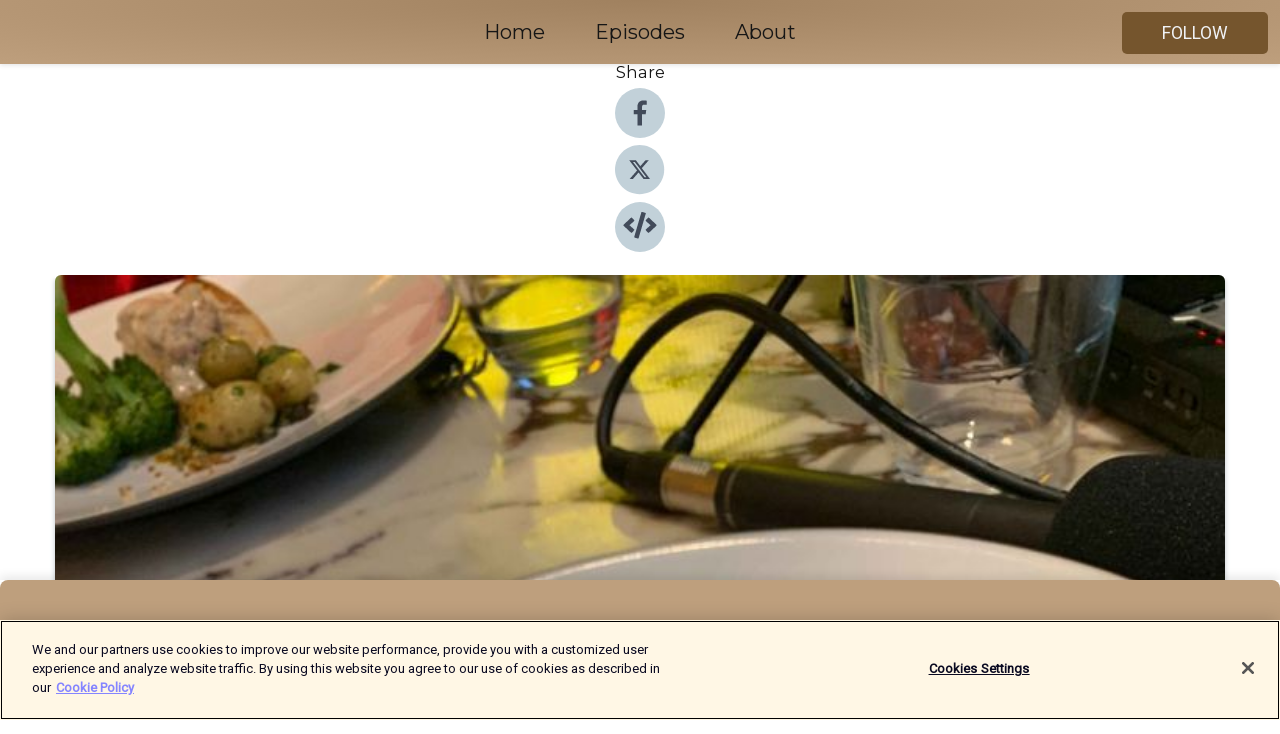

--- FILE ---
content_type: text/html; charset=utf-8
request_url: https://shows.acast.com/hoovering/episodes/hoovering-episode-210-tim-key
body_size: 17032
content:
<!DOCTYPE html><html><head><meta charSet="utf-8"/><meta name="viewport" content="width=device-width"/><meta name="theme-color" content="#be9f7d"/><link rel="icon" type="image/png" href="https://open-images.acast.com/shows/611f8db54804724774143ef6/1681724730655-f4bce3fba55ec3164ea760e2c59924d7.jpeg?height=32"/><link rel="stylesheet" data-href="https://fonts.googleapis.com/css?family=Roboto|Montserrat" data-optimized-fonts="true"/><link type="application/rss+xml" rel="alternate" title="Hoovering with Jessica Fostekew" href="https://feeds.acast.com/public/shows/hoovering"/><title>Hoovering -  Episode 210: Tim Key - Hoovering with Jessica Fostekew | Acast</title><meta name="description" content="Listen to Hoovering -  Episode 210: Tim Key from Hoovering with Jessica Fostekew. Welcome to HOOVERING, the podcast about eating. Host, Jessica Fostekew (Guilty Feminist, Motherland) has a frank conversation with an interesting person about gobbling; guzzling; nibbling; scoffing; devouring and wolfing all up… or if you will, hoovering.I’m only bloody taking Tim Key for a Michelin starred lunch. Life’s quite smashing sometimes isn’t it? If you’re new to him, he’s a poet, comedian, actor and writer - currently knocking it out of the park in Witchfinder on BBC iplayer. We went to Wild Honey at St James because they had a pig’s head on the menu but thankfully not on the day we actually went. Everything written below in CAPITALS is a link to the relevant webpage. Honourable Mentions/ LinksGet Tim’s books and see him live at once VIA HIS WEBSITE. He’s on INSTAGRAM here and please please please watch him in WITCHFINDER. Love this podcast generally? Thank you. FOLLOW US ON INSTAGRAMGo to PATREON to see what I swap your money for ace podcast related stuff like totally exclusive content and guest recipes and most recently the Hoovering Fourth Birthday party whole special episode! Come and WENCH in WELLS, or at EDINBURGH or ON TOUR? Also great! We ate at WILD HONEY at ST JAMESWe also mentioned a TWIX, a KEEMA NAAN and KINGFISHER lager. The masterful DAISY MAY COOPERHere is his love-letter to London in TIMEOUTAnd last but best, this is a SPINNEY"/><meta name="keywords" content="Hoovering with Jessica Fostekew,Comedy, Society &amp; Culture, Education"/><meta property="fb:app_id" content="1835552990005756"/><meta property="og:type" content="video.other"/><meta property="og:title" content="Hoovering -  Episode 210: Tim Key | Hoovering with Jessica Fostekew"/><meta property="og:description" content=""/><meta property="og:image" content="https://open-images.acast.com/shows/611f8db54804724774143ef6/1651762909522-b2176fb4a50e9da05bc28fe361b2d211.jpeg?height=315"/><meta property="og:image:width" content="315"/><meta property="og:image:height" content="315"/><meta property="og:url" content="https://shows.acast.com/hoovering/episodes/hoovering-episode-210-tim-key"/><meta property="og:audio" content="https://open.acast.com/public/streams/967e26c1-c193-4515-a123-d79245fca658/episodes/6273e6bbae75450015576798.mp3"/><meta property="og:audio:secure_url" content="https://open.acast.com/public/streams/967e26c1-c193-4515-a123-d79245fca658/episodes/6273e6bbae75450015576798.mp3"/><meta property="og:audio:type" content="audio/mpeg"/><meta name="twitter:card" content="player"/><meta name="twitter:url" content="https://shows.acast.com/hoovering/episodes/hoovering-episode-210-tim-key?ref=twitter"/><meta name="twitter:title" content="Hoovering -  Episode 210: Tim Key | Hoovering with Jessica Fostekew"/><meta name="twitter:site" content="@acast"/><meta name="twitter:description" content="The Podcast about Eating"/><meta name="twitter:image" content="https://open-images.acast.com/shows/611f8db54804724774143ef6/1651762909522-b2176fb4a50e9da05bc28fe361b2d211.jpeg?height=500"/><meta name="twitter:player" content="https://embed.acast.com/$/967e26c1-c193-4515-a123-d79245fca658/6273e6bbae75450015576798??ref=twitter"/><meta name="twitter:player:width" content="400"/><meta name="twitter:player:height" content="190"/><link rel="apple-touch-icon" href="https://open-images.acast.com/shows/611f8db54804724774143ef6/1651762909522-b2176fb4a50e9da05bc28fe361b2d211.jpeg?height=60"/><link rel="apple-touch-icon" sizes="76x76" href="https://open-images.acast.com/shows/611f8db54804724774143ef6/1651762909522-b2176fb4a50e9da05bc28fe361b2d211.jpeg?height=72"/><link rel="apple-touch-icon" sizes="120x120" href="https://open-images.acast.com/shows/611f8db54804724774143ef6/1651762909522-b2176fb4a50e9da05bc28fe361b2d211.jpeg?height=120"/><link rel="apple-touch-icon" sizes="152x152" href="https://open-images.acast.com/shows/611f8db54804724774143ef6/1651762909522-b2176fb4a50e9da05bc28fe361b2d211.jpeg?height=152"/><link rel="alternate" type="application/json+oembed" href="https://shows.acast.com/api/oembed/967e26c1-c193-4515-a123-d79245fca658/6273e6bbae75450015576798"/><link rel="canonical" href="https://shows.acast.com/hoovering/episodes/hoovering-episode-210-tim-key"/><meta name="next-head-count" content="35"/><script type="text/javascript">
            (function (w, d, s, l, i) {
            w[l] = w[l] || []; w[l].push({
              'gtm.start':
                new Date().getTime(), event: 'gtm.js'
            }); var f = d.getElementsByTagName(s)[0],
              j = d.createElement(s), dl = l != 'dataLayer' ? '&l=' + l : ''; j.async = true; j.src =
                'https://www.googletagmanager.com/gtm.js?id=' + i + dl; f.parentNode.insertBefore(j, f);
          })(window, document, 'script', 'dataLayer', 'GTM-TN7LJVGR');</script><script type="text/javascript" src="https://cdn.cookielaw.org/consent/95cc7393-f677-4c0d-a249-abbd2bbe4231/OtAutoBlock.js"></script><script src="https://cdn.cookielaw.org/scripttemplates/otSDKStub.js" data-document-language="true" type="text/javascript" data-domain-script="95cc7393-f677-4c0d-a249-abbd2bbe4231"></script><script>function OptanonWrapper() { }</script><link rel="preload" href="/_next/static/css/21a6880349adffd5.css" as="style"/><link rel="stylesheet" href="/_next/static/css/21a6880349adffd5.css" data-n-g=""/><noscript data-n-css=""></noscript><script defer="" nomodule="" src="/_next/static/chunks/polyfills-c67a75d1b6f99dc8.js"></script><script src="/_next/static/chunks/webpack-df327beb42713f18.js" defer=""></script><script src="/_next/static/chunks/framework-0c7baedefba6b077.js" defer=""></script><script src="/_next/static/chunks/main-4e36df1213707c60.js" defer=""></script><script src="/_next/static/chunks/pages/_app-5705366bc2612c9e.js" defer=""></script><script src="/_next/static/chunks/29107295-52d5ccd9ad2558b9.js" defer=""></script><script src="/_next/static/chunks/257-d641aca84f2a97d6.js" defer=""></script><script src="/_next/static/chunks/646-2a49ecc9e97ef284.js" defer=""></script><script src="/_next/static/chunks/56-a3b1de0b6cd98599.js" defer=""></script><script src="/_next/static/chunks/pages/%5BshowId%5D/episodes/%5BepisodeId%5D-d28e1352f8cb2c35.js" defer=""></script><script src="/_next/static/IAEo1PJG76N2s-ezzkHD6/_buildManifest.js" defer=""></script><script src="/_next/static/IAEo1PJG76N2s-ezzkHD6/_ssgManifest.js" defer=""></script><style data-styled="" data-styled-version="5.3.11">.fAIITM{font-size:2rem;line-height:2rem;}/*!sc*/
data-styled.g2[id="Typography__H1-fsVRJa"]{content:"fAIITM,"}/*!sc*/
.TuejL{font-size:1.3rem;line-height:1.3rem;font-weight:bold;}/*!sc*/
data-styled.g3[id="Typography__H2-jQFsNJ"]{content:"TuejL,"}/*!sc*/
.idhiFy{font-size:1.05rem;line-height:1.05rem;}/*!sc*/
data-styled.g5[id="Typography__H4-fQhpZD"]{content:"idhiFy,"}/*!sc*/
.jsuaZQ{font-size:1rem;}/*!sc*/
data-styled.g6[id="Typography__Body-glXwcD"]{content:"jsuaZQ,"}/*!sc*/
.jzoSpE{-webkit-text-decoration:none;text-decoration:none;color:inherit;}/*!sc*/
data-styled.g13[id="Link__LinkElement-gcUHji"]{content:"jzoSpE,"}/*!sc*/
.jVyeTq.jVyeTq{font-size:1.1em;min-height:40px;min-width:146px;padding:8px 16px;overflow:hidden;display:-webkit-box;display:-webkit-flex;display:-ms-flexbox;display:flex;-webkit-text-decoration:none;text-decoration:none;-webkit-box-pack:center;-webkit-justify-content:center;-ms-flex-pack:center;justify-content:center;-webkit-transition:background-color 0.5s;transition:background-color 0.5s;border:none;}/*!sc*/
.jVyeTq.jVyeTq:hover{cursor:pointer;color:#F0F2F5;background-color:#93734b;border:none;}/*!sc*/
.jVyeTq.jVyeTq:active{outline:0 !important;}/*!sc*/
.jVyeTq.jVyeTq:focus{outline:0 !important;}/*!sc*/
data-styled.g14[id="Buttons__StyledButton-evkogA"]{content:"jVyeTq,"}/*!sc*/
.bTZZBG{-webkit-align-self:center;-ms-flex-item-align:center;align-self:center;margin:0 5px;}/*!sc*/
data-styled.g15[id="Buttons__Wrapper-fDfwDG"]{content:"bTZZBG,"}/*!sc*/
.djXJib{color:#F0F2F5;background-color:#75552d;border-radius:5px;}/*!sc*/
.djXJib:focus{border-color:#F0F2F5;color:#F0F2F5;background-color:#75552d;border-radius:5px;}/*!sc*/
data-styled.g17[id="Buttons__ButtonBase-deOWHa"]{content:"djXJib,"}/*!sc*/
.jucQmV.jucQmV{text-transform:uppercase;}/*!sc*/
data-styled.g18[id="SubscribeButton__FollowButton-kYSCrx"]{content:"jucQmV,"}/*!sc*/
.esfzLv{position:absolute;right:12px;top:12px;}/*!sc*/
data-styled.g19[id="Drawer__SubscribeWrapper-fdZssw"]{content:"esfzLv,"}/*!sc*/
.fcHTWl{width:50px;height:50px;position:fixed;left:5px;top:5px;cursor:pointer;background:#75552d;border-radius:5px;}/*!sc*/
.fcHTWl span,.fcHTWl:before,.fcHTWl:after{height:2px;border-radius:2px;width:40%;position:absolute;left:50%;margin-left:-25%;background:#F0F2F5;}/*!sc*/
.fcHTWl span{top:50%;margin-top:-1px;text-indent:-9999px;}/*!sc*/
.fcHTWl:before,.fcHTWl:after{content:'';-webkit-transition:all 0.3s ease;-webkit-transition:all 0.3s ease;transition:all 0.3s ease;}/*!sc*/
.fcHTWl:before{top:30%;width:30%;}/*!sc*/
.fcHTWl:after{bottom:30%;width:50%;}/*!sc*/
.fcHTWl span.active{display:none;}/*!sc*/
.fcHTWl.active:before{-webkit-transform:rotate(135deg);-webkit-transform:rotate(135deg);-ms-transform:rotate(135deg);transform:rotate(135deg);top:45%;width:50%;}/*!sc*/
.fcHTWl.active:after{-webkit-transform:rotate(-135deg);-webkit-transform:rotate(-135deg);-ms-transform:rotate(-135deg);transform:rotate(-135deg);top:45%;width:50%;}/*!sc*/
data-styled.g20[id="Drawer__Hamburger-jihBTa"]{content:"fcHTWl,"}/*!sc*/
.cFMpeB .ant-drawer-header{border-bottom:0px;}/*!sc*/
.cFMpeB .ant-list-item-content-single{-webkit-box-pack:center;-webkit-justify-content:center;-ms-flex-pack:center;justify-content:center;}/*!sc*/
data-styled.g22[id="Drawer__FullDrawer-cIjuH"]{content:"cFMpeB,"}/*!sc*/
.iDqdI{z-index:1001;display:-webkit-box;display:-webkit-flex;display:-ms-flexbox;display:flex;-webkit-box-pack:center;-webkit-justify-content:center;-ms-flex-pack:center;justify-content:center;-webkit-align-items:center;-webkit-box-align:center;-ms-flex-align:center;align-items:center;background:#be9f7d;color:#161616;min-height:64px;box-shadow:0 1px 5px 0 rgba(0,0,0,0.12);background-image:radial-gradient( ellipse at top,#a0815f,#be9f7d );}/*!sc*/
data-styled.g27[id="Header__TopBarElement-jCfqCz"]{content:"iDqdI,"}/*!sc*/
.kkFmye{width:100%;position:fixed;top:0px;left:0px;right:0px;background:transparent;margin:0px;padding:0;z-index:1001;}/*!sc*/
data-styled.g30[id="Header-fhmhdH"]{content:"kkFmye,"}/*!sc*/
.cAXslU{-webkit-align-items:center;-webkit-box-align:center;-ms-flex-align:center;align-items:center;display:-webkit-box;display:-webkit-flex;display:-ms-flexbox;display:flex;-webkit-box-pack:center;-webkit-justify-content:center;-ms-flex-pack:center;justify-content:center;text-align:center;font-size:12px;line-height:12px;font-weight:bold;text-transform:uppercase;margin:5px;}/*!sc*/
data-styled.g31[id="Subscribe__IconName-joHuOw"]{content:"cAXslU,"}/*!sc*/
.fmvySL{margin:5px 10px 5px 5px;}/*!sc*/
data-styled.g32[id="Subscribe__ButtonIconName-jvvJDm"]{content:"fmvySL,"}/*!sc*/
.gRuosM{display:-webkit-box;display:-webkit-flex;display:-ms-flexbox;display:flex;padding:2px 5px;cursor:pointer;word-break:break-all;-webkit-text-decoration:none;text-decoration:none;border:1px solid #161616;margin:0px 5px;border-radius:15px;background:#be9f7d;color:#161616;}/*!sc*/
.gRuosM path{fill:#161616;}/*!sc*/
.gRuosM:hover{background:#161616;}/*!sc*/
.gRuosM:hover .Subscribe__IconName-joHuOw{color:#be9f7d;}/*!sc*/
.gRuosM:hover path{fill:#be9f7d;}/*!sc*/
data-styled.g33[id="Subscribe__SubscribeButton-iuXdSK"]{content:"gRuosM,"}/*!sc*/
.iDZLbp{-webkit-align-items:center;-webkit-box-align:center;-ms-flex-align:center;align-items:center;display:-webkit-box;display:-webkit-flex;display:-ms-flexbox;display:flex;-webkit-box-pack:center;-webkit-justify-content:center;-ms-flex-pack:center;justify-content:center;margin:5px;}/*!sc*/
data-styled.g34[id="Subscribe__Icon-kulOCb"]{content:"iDZLbp,"}/*!sc*/
.jhFzSe{margin:5px 5px 5px 10px;}/*!sc*/
data-styled.g35[id="Subscribe__ButtonIcon-hylJEF"]{content:"jhFzSe,"}/*!sc*/
.bGJkdY{padding:10px 20px;background:#be9f7d;color:#161616;border-top:1px solid #a0815f;background-image:radial-gradient( ellipse at top,#dcbd9b,transparent ),radial-gradient(ellipse at bottom,#a0815f,transparent);margin-bottom:calc(140px - 4px);}/*!sc*/
data-styled.g36[id="Footer-dMCvEp"]{content:"bGJkdY,"}/*!sc*/
.iboUMz{display:-webkit-box;display:-webkit-flex;display:-ms-flexbox;display:flex;-webkit-flex-direction:column;-ms-flex-direction:column;flex-direction:column;justify-items:center;-webkit-align-items:center;-webkit-box-align:center;-ms-flex-align:center;align-items:center;}/*!sc*/
data-styled.g37[id="Footer__Content-dmqHcg"]{content:"iboUMz,"}/*!sc*/
.cVYDWG{text-align:center;padding:10px 0;color:#161616;}/*!sc*/
data-styled.g38[id="Footer__FooterText-dFsehJ"]{content:"cVYDWG,"}/*!sc*/
.jGzwzM{margin-top:20px;font-size:12px;text-align:center;padding:10px 0;color:#161616;}/*!sc*/
.jGzwzM a{color:#161616;-webkit-text-decoration:underline;text-decoration:underline;}/*!sc*/
data-styled.g39[id="Footer__FooterAcastText-gtKwXx"]{content:"jGzwzM,"}/*!sc*/
.cDyTQl.cDyTQl{width:100%;margin:64px auto 0px auto;min-height:100vh;}/*!sc*/
data-styled.g41[id="DefaultLayout__Body-cLUEfV"]{content:"cDyTQl,"}/*!sc*/
.iOGpAj .ant-modal-title{-webkit-letter-spacing:0px;-moz-letter-spacing:0px;-ms-letter-spacing:0px;letter-spacing:0px;font-family:'Telegraf-Bold';font-size:1.25rem;}/*!sc*/
data-styled.g42[id="DefaultLayout__ModalStyled-gYuvQJ"]{content:"iOGpAj,"}/*!sc*/
.dYsFaX{left:0px;right:0px;height:140px;z-index:999;position:fixed;bottom:0px;box-shadow:0 -3px 10px 0 rgba(0,0,0,0.1);background-color:transparent;text-align:center;}/*!sc*/
data-styled.g43[id="DefaultLayout__PlayerFooterElement-iYPywt"]{content:"dYsFaX,"}/*!sc*/
.gXgcXL{display:block;width:100%;height:140px;border:none;top:0px;position:absolute;}/*!sc*/
data-styled.g44[id="DefaultLayout__Iframe-dGHxkF"]{content:"gXgcXL,"}/*!sc*/
*{font-family:Roboto,Verdana,Geneva,Tahoma,sans-serif;}/*!sc*/
h1,h2,h3,h4,h5,h6{font-family:Montserrat;}/*!sc*/
body{margin:0;padding:0;line-height:1.5;-webkit-font-smoothing:antialiased;}/*!sc*/
a{-webkit-text-decoration:none;text-decoration:none;}/*!sc*/
a:hover{color:inherit;}/*!sc*/
.ant-modal-mask{z-index:1001!important;}/*!sc*/
.ant-modal-wrap{z-index:1001!important;}/*!sc*/
data-styled.g45[id="sc-global-enLAFf1"]{content:"sc-global-enLAFf1,"}/*!sc*/
.kkRkKW{-webkit-transition:all 0.3s ease-in-out;transition:all 0.3s ease-in-out;}/*!sc*/
.kkRkKW path{-webkit-transition:all 0.2s ease-in-out;transition:all 0.2s ease-in-out;}/*!sc*/
.kkRkKW:hover{-webkit-transform:scale(1.1);-ms-transform:scale(1.1);transform:scale(1.1);}/*!sc*/
.kkRkKW:hover path{fill:#ffffff;}/*!sc*/
.kkRkKW:hover circle{fill:#3b5998;}/*!sc*/
data-styled.g46[id="facebook__FacebookStyled-bhyJAj"]{content:"kkRkKW,"}/*!sc*/
.fqSfOD{-webkit-transition:all 0.3s ease-in-out;transition:all 0.3s ease-in-out;}/*!sc*/
.fqSfOD path{-webkit-transition:all 0.2s ease-in-out;transition:all 0.2s ease-in-out;}/*!sc*/
.fqSfOD:hover{-webkit-transform:scale(1.1);-ms-transform:scale(1.1);transform:scale(1.1);}/*!sc*/
.fqSfOD:hover path.logo{fill:#fafafa;}/*!sc*/
.fqSfOD:hover path.background{fill:#040404;}/*!sc*/
data-styled.g47[id="twitter__TwitterStyled-iHYlhf"]{content:"fqSfOD,"}/*!sc*/
.hIgNOY{-webkit-transition:all 0.3s ease-in-out;transition:all 0.3s ease-in-out;}/*!sc*/
.hIgNOY path{-webkit-transition:all 0.2s ease-in-out;transition:all 0.2s ease-in-out;}/*!sc*/
.hIgNOY:hover{-webkit-transform:scale(1.1);-ms-transform:scale(1.1);transform:scale(1.1);}/*!sc*/
.hIgNOY:hover path{fill:#ffffff;}/*!sc*/
.hIgNOY:hover circle{fill:#00bfa5;}/*!sc*/
data-styled.g48[id="embed__EmbedStyled-hGbveb"]{content:"hIgNOY,"}/*!sc*/
.fulAmV{display:-webkit-box;display:-webkit-flex;display:-ms-flexbox;display:flex;padding:0;list-style:none;-webkit-box-pack:center;-webkit-justify-content:center;-ms-flex-pack:center;justify-content:center;-webkit-align-items:center;-webkit-box-align:center;-ms-flex-align:center;align-items:center;-webkit-flex-direction:column;-ms-flex-direction:column;flex-direction:column;}/*!sc*/
.fulAmV li{margin:0 10px;}/*!sc*/
data-styled.g51[id="Socials__SocialIcons-gdSusr"]{content:"fulAmV,"}/*!sc*/
.dDciAv{text-align:center;color:#161616;}/*!sc*/
data-styled.g52[id="Socials__ItemTitle-dkqnEN"]{content:"dDciAv,"}/*!sc*/
.kKBJRB span[role='img']{margin-right:1rem;}/*!sc*/
.kKBJRB.kKBJRB{height:auto;font-size:1.1rem;border:0px !important;color:#F0F2F5;background-color:#75552d;border:none;border-radius:5px;}/*!sc*/
.kKBJRB.kKBJRB:hover{-webkit-transform:scale(1.03);-ms-transform:scale(1.03);transform:scale(1.03);cursor:pointer;color:#F0F2F5;}/*!sc*/
data-styled.g53[id="PlayButton__PlayButtonStyled-PLKwP"]{content:"kKBJRB,"}/*!sc*/
.ioAIAL{-webkit-align-items:flex-start !important;-webkit-box-align:flex-start !important;-ms-flex-align:flex-start !important;align-items:flex-start !important;-webkit-box-pack:start;-webkit-justify-content:flex-start;-ms-flex-pack:start;justify-content:flex-start;background-color:#fefefe;border-radius:8px;padding:10px 15px !important;margin-top:6px;}/*!sc*/
.ioAIAL .ant-list-item-action{display:-webkit-inline-box;display:-webkit-inline-flex;display:-ms-inline-flexbox;display:inline-flex;-webkit-align-items:center;-webkit-box-align:center;-ms-flex-align:center;align-items:center;margin-inline-start:12px !important;}/*!sc*/
.ioAIAL .ant-list-item-action li{height:100%;display:-webkit-box;display:-webkit-flex;display:-ms-flexbox;display:flex;-webkit-align-items:center;-webkit-box-align:center;-ms-flex-align:center;align-items:center;-webkit-box-pack:center;-webkit-justify-content:center;-ms-flex-pack:center;justify-content:center;}/*!sc*/
data-styled.g54[id="EpisodeListItem__ListItemStyled-iBBHlu"]{content:"ioAIAL,"}/*!sc*/
.iiDLiW{margin-bottom:0.1em;font-weight:bold;}/*!sc*/
data-styled.g55[id="EpisodeListItem__TitleStyled-bnvvwp"]{content:"iiDLiW,"}/*!sc*/
.bUVPdL{width:98px;height:98px;margin-right:10px;border-radius:8px;}/*!sc*/
data-styled.g56[id="EpisodeListItem__EpisodeCover-dETuO"]{content:"bUVPdL,"}/*!sc*/
.jSKFLZ{word-break:break-word;word-wrap:break-word;overflow-wrap:break-word;margin:15px 0px 5px 0px;line-height:21px;height:40px;overflow:hidden;text-overflow:ellipsis;-webkit-line-clamp:2;display:-webkit-box;-webkit-box-orient:vertical;color:#424B5A;}/*!sc*/
data-styled.g57[id="EpisodeListItem__FeatCardSummary-ixygAI"]{content:"jSKFLZ,"}/*!sc*/
.ibWqjy{display:-webkit-box;display:-webkit-flex;display:-ms-flexbox;display:flex;-webkit-flex-direction:column;-ms-flex-direction:column;flex-direction:column;-webkit-box-pack:top;-webkit-justify-content:top;-ms-flex-pack:top;justify-content:top;width:100%;min-height:98px;}/*!sc*/
data-styled.g58[id="EpisodeListItem__EpisodeInfo-dMuDjN"]{content:"ibWqjy,"}/*!sc*/
.hVOIhM{font-size:12px;color:#424B5A;padding:5px 10px 5px 0px;}/*!sc*/
.hVOIhM span[role='img']{margin-right:5px;}/*!sc*/
data-styled.g59[id="EpisodeListItem__Duration-ZldaQ"]{content:"hVOIhM,"}/*!sc*/
.fuCtWx{font-size:12px;color:#424B5A;padding:5px 10px;}/*!sc*/
.fuCtWx span[role='img']{margin-right:5px;}/*!sc*/
data-styled.g60[id="EpisodeListItem__DatePublish-ibxPoH"]{content:"fuCtWx,"}/*!sc*/
.HauGd{font-size:12px;color:#424B5A;padding:5px 10px;}/*!sc*/
data-styled.g61[id="EpisodeListItem__Seasons-cKCWbE"]{content:"HauGd,"}/*!sc*/
.inYIcH{padding:15px 10px;border-top:slimBorder;border-right:slimBorder;border-left:slimBorder;border-bottom:none;text-align:justify;max-height:150px;overflow:hidden;border-radius:4px;box-shadow:inset 0 -10px 10px -10px rgba(0,0,0,0.25);}/*!sc*/
data-styled.g63[id="EpisodeSummary__Wrapper-fDPOry"]{content:"inYIcH,"}/*!sc*/
.jlpHIe{margin:0 5px;}/*!sc*/
data-styled.g65[id="Episode__Dot-crDYYK"]{content:"jlpHIe,"}/*!sc*/
.gkykcU{max-width:1200px;margin:30px auto;padding:0 15px;}/*!sc*/
data-styled.g66[id="Episode__Wrapper-kRXjvm"]{content:"gkykcU,"}/*!sc*/
.cVEzJV{position:relative;padding-bottom:100%;display:block;box-shadow:#bdc3c7 0 5px 5px;width:100%;margin:0 auto;}/*!sc*/
data-styled.g67[id="Episode__Cover-kvqYbk"]{content:"cVEzJV,"}/*!sc*/
.lclhAL{position:absolute;left:0;height:auto;width:100%;border-radius:6px;-webkit-transition:all 0.5s ease-in;transition:all 0.5s ease-in;}/*!sc*/
data-styled.g68[id="Episode__Image-hfuGvq"]{content:"lclhAL,"}/*!sc*/
.eeFwQc{padding:15px 0 15px 0;margin:0px 0px;}/*!sc*/
data-styled.g69[id="Episode__TitleWrapper-iSiqHS"]{content:"eeFwQc,"}/*!sc*/
.glAVQZ{display:-webkit-box;display:-webkit-flex;display:-ms-flexbox;display:flex;-webkit-flex-direction:row;-ms-flex-direction:row;flex-direction:row;-webkit-align-items:center;-webkit-box-align:center;-ms-flex-align:center;align-items:center;-webkit-box-pack:justify;-webkit-justify-content:space-between;-ms-flex-pack:justify;justify-content:space-between;width:100%;padding-right:30px;}/*!sc*/
data-styled.g70[id="Episode__EpisodeInfoWrapperWithButton-elobSB"]{content:"glAVQZ,"}/*!sc*/
.hcCOhk{display:-webkit-box;display:-webkit-flex;display:-ms-flexbox;display:flex;margin-right:15px;}/*!sc*/
data-styled.g71[id="Episode__EpisodeInfoWrapper-faoqtZ"]{content:"hcCOhk,"}/*!sc*/
.GFrje{display:block;margin-bottom:5px;}/*!sc*/
data-styled.g72[id="Episode__DatePublish-eUcRXA"]{content:"GFrje,"}/*!sc*/
.ZGbYc{margin:5vh 0;}/*!sc*/
data-styled.g73[id="Episode__MoreEpisodes-kFxnzW"]{content:"ZGbYc,"}/*!sc*/
.jmTpns{display:-webkit-box;display:-webkit-flex;display:-ms-flexbox;display:flex;text-align:center;-webkit-box-pack:center;-webkit-justify-content:center;-ms-flex-pack:center;justify-content:center;margin-top:20px;margin-bottom:-10px;}/*!sc*/
data-styled.g75[id="Episode__ButtonWrapper-iVKpxA"]{content:"jmTpns,"}/*!sc*/
</style><link rel="stylesheet" href="https://fonts.googleapis.com/css?family=Roboto|Montserrat"/></head><body><div id="__next"><section class="ant-layout css-17eed5t"><header class="Header-fhmhdH kkFmye"><div class="Header__TopBarElement-jCfqCz iDqdI"><div class="ant-row ant-row-end css-17eed5t"><div class="Drawer__Hamburger-jihBTa fcHTWl"><span class=""></span></div><div class="Drawer__SubscribeWrapper-fdZssw esfzLv"><div><button id="drawer-follow-button" type="button" class="ant-btn css-17eed5t ant-btn-default Buttons__StyledButton-evkogA jVyeTq Buttons__ButtonBase-deOWHa SubscribeButton__FollowButton-kYSCrx djXJib jucQmV"><span class="Buttons__Wrapper-fDfwDG bTZZBG">Follow</span></button></div></div></div></div></header><main class="ant-layout-content DefaultLayout__Body-cLUEfV cDyTQl css-17eed5t"><div class="Episode__Wrapper-kRXjvm gkykcU"><div class="ant-row ant-row-center css-17eed5t" style="margin-left:-10px;margin-right:-10px"><div style="padding-left:10px;padding-right:10px" class="ant-col ant-col-xs-0 ant-col-sm-0 ant-col-md-2 css-17eed5t"><div><h4 class="Typography__H4-fQhpZD Socials__ItemTitle-dkqnEN idhiFy dDciAv">Share</h4><ul class="Socials__SocialIcons-gdSusr fulAmV"><li id="share-icon-facebook"><a href="http://www.facebook.com/sharer/sharer.php?u=https://shows.acast.com/hoovering/episodes/hoovering-episode-210-tim-key" target="_blank" rel="noopener noreferrer"><svg viewBox="-384 -256 1024 1024" width="50" height="50" class="facebook__FacebookStyled-bhyJAj kkRkKW"><circle cx="128" cy="256" r="512" fill="#C2D1D9"></circle><path fill="#424B5A" d="M76.7 512V283H0v-91h76.7v-71.7C76.7 42.4 124.3 0 193.8 0c33.3 0 61.9 2.5 70.2 3.6V85h-48.2c-37.8 0-45.1 18-45.1 44.3V192H256l-11.7 91h-73.6v229"></path></svg></a></li><li id="share-icon-twitter"><a href="http://x.com/intent/tweet?url=https://shows.acast.com/hoovering/episodes/hoovering-episode-210-tim-key&amp;via=acast&amp;text=Hoovering with Jessica Fostekew" target="_blank" rel="noopener noreferrer"><svg xmlns="http://www.w3.org/2000/svg" shape-rendering="geometricPrecision" text-rendering="geometricPrecision" image-rendering="optimizeQuality" fill-rule="evenodd" clip-rule="evenodd" viewBox="0 0 520 520" width="50" height="50" class="twitter__TwitterStyled-iHYlhf fqSfOD"><path class="background" fill="#C2D1D9" d="M256 0c141.385 0 256 114.615 256 256S397.385 512 256 512 0 397.385 0 256 114.615 0 256 0z"></path><path class="logo" fill="#424B5A" fill-rule="nonzero" d="M318.64 157.549h33.401l-72.973 83.407 85.85 113.495h-67.222l-52.647-68.836-60.242 68.836h-33.423l78.052-89.212-82.354-107.69h68.924l47.59 62.917 55.044-62.917zm-11.724 176.908h18.51L205.95 176.493h-19.86l120.826 157.964z"></path></svg></a></li><li id="share-icon-embed"><a><svg viewBox="-160 -190 960 960" width="50" height="50" class="embed__EmbedStyled-hGbveb hIgNOY"><circle cx="320" cy="290" r="480" fill="#C2D1D9"></circle><path fill="#424B5A" d="M278.9 511.5l-61-17.7c-6.4-1.8-10-8.5-8.2-14.9L346.2 8.7c1.8-6.4 8.5-10 14.9-8.2l61 17.7c6.4 1.8 10 8.5 8.2 14.9L293.8 503.3c-1.9 6.4-8.5 10.1-14.9 8.2zm-114-112.2l43.5-46.4c4.6-4.9 4.3-12.7-.8-17.2L117 256l90.6-79.7c5.1-4.5 5.5-12.3.8-17.2l-43.5-46.4c-4.5-4.8-12.1-5.1-17-.5L3.8 247.2c-5.1 4.7-5.1 12.8 0 17.5l144.1 135.1c4.9 4.6 12.5 4.4 17-.5zm327.2.6l144.1-135.1c5.1-4.7 5.1-12.8 0-17.5L492.1 112.1c-4.8-4.5-12.4-4.3-17 .5L431.6 159c-4.6 4.9-4.3 12.7.8 17.2L523 256l-90.6 79.7c-5.1 4.5-5.5 12.3-.8 17.2l43.5 46.4c4.5 4.9 12.1 5.1 17 .6z"></path></svg></a></li></ul></div></div><div style="padding-left:10px;padding-right:10px" class="ant-col ant-col-xs-12 ant-col-sm-12 ant-col-md-6 css-17eed5t"><div class="Episode__Cover-kvqYbk cVEzJV"><img src="https://open-images.acast.com/shows/611f8db54804724774143ef6/1651762909522-b2176fb4a50e9da05bc28fe361b2d211.jpeg?height=750" alt="cover art for Hoovering -  Episode 210: Tim Key" class="Episode__Image-hfuGvq lclhAL"/></div><br/><button episode="[object Object]" type="button" class="ant-btn css-17eed5t ant-btn-default ant-btn-lg ant-btn-block PlayButton__PlayButtonStyled-PLKwP kKBJRB"><span role="img" aria-label="play-circle" class="anticon anticon-play-circle"><svg viewBox="64 64 896 896" focusable="false" data-icon="play-circle" width="1em" height="1em" fill="currentColor" aria-hidden="true"><path d="M512 64C264.6 64 64 264.6 64 512s200.6 448 448 448 448-200.6 448-448S759.4 64 512 64zm144.1 454.9L437.7 677.8a8.02 8.02 0 01-12.7-6.5V353.7a8 8 0 0112.7-6.5L656.1 506a7.9 7.9 0 010 12.9z"></path></svg></span>Play</button></div><div style="padding-left:10px;padding-right:10px" class="ant-col ant-col-xs-24 ant-col-sm-24 ant-col-md-16 css-17eed5t"><div class="ant-row css-17eed5t"><h1 class="Typography__H1-fsVRJa fAIITM">Hoovering with Jessica Fostekew</h1></div><div class="ant-row css-17eed5t"><div class="Episode__TitleWrapper-iSiqHS eeFwQc"><h2 class="Typography__H2-jQFsNJ TuejL">Hoovering -  Episode 210: Tim Key</h2><div class="Episode__EpisodeInfoWrapperWithButton-elobSB glAVQZ"><div class="Episode__EpisodeInfoWrapper-faoqtZ hcCOhk"><div><span>Season<!-- --> <!-- -->1</span>, <span>Ep.<!-- --> <!-- -->210</span></div><div class="Episode__Dot-crDYYK jlpHIe">•</div><time dateTime="2022-05-05T23:00:00.125Z" class="Episode__DatePublish-eUcRXA GFrje">Thursday, May 5, 2022</time></div></div></div></div><div class="EpisodeSummary__Wrapper-fDPOry inYIcH"><div><p>Welcome to HOOVERING, the podcast about eating. Host, Jessica Fostekew (Guilty Feminist, Motherland) has a frank conversation with an interesting person about gobbling; guzzling; nibbling; scoffing; devouring and wolfing all up… or if you will, hoovering.</p><p><br /></p><p>I’m only bloody taking Tim Key for a Michelin starred lunch. Life’s quite smashing sometimes isn’t it? If you’re new to him, he’s a poet, comedian, actor and writer - currently knocking it out of the park in Witchfinder on BBC iplayer. We went to Wild Honey at St James because they had a pig’s head on the menu but thankfully not on the day we actually went. </p><p><br /></p><p>Everything written below in <a href="https://www.patreon.com/thehooveringpod" rel="nofollow" target="_blank">CAPITALS</a> is a link to the relevant webpage. </p><p><br /></p><p><br /></p><p>Honourable Mentions/ Links</p><p><br /></p><p>Get Tim’s books and see him live at once <a href="https://www.timkey.co.uk/" rel="nofollow" target="_blank">VIA HIS WEBSITE</a>. He’s on <a href="https://www.instagram.com/timkeypoet/" rel="nofollow" target="_blank">INSTAGRAM</a> here and please please please watch him in <a href="https://www.bbc.co.uk/iplayer/episodes/p0b6xg9r/the-witchfinder" rel="nofollow" target="_blank">WITCHFINDER</a>. </p><p><br /></p><p>Love this podcast generally? Thank you. <a href="https://www.instagram.com/thehooveringpod/?hl=en" rel="nofollow" target="_blank">FOLLOW US ON INSTAGRAM</a></p><p><br /></p><p>Go to <a href="https://www.patreon.com/thehooveringpod" rel="nofollow" target="_blank">PATREON</a> to see what I swap your money for ace podcast related stuff like totally exclusive content and guest recipes and most recently the Hoovering Fourth Birthday party whole special episode! </p><p><br /></p><p>Come and <a href="http://jessicafostekew.com/my-doings/" rel="nofollow" target="_blank">WENCH</a> in <a href="https://www.wellscomfest.com/whats-on/jessica-fostekew-2022" rel="nofollow" target="_blank">WELLS</a>, or at <a href="http://jessicafostekew.com/my-doings/" rel="nofollow" target="_blank">EDINBURGH</a> or <a href="http://jessicafostekew.com/my-doings/" rel="nofollow" target="_blank">ON TOUR</a>? Also great! </p><p><br /></p><p>We ate at <a href="https://www.wildhoneystjames.co.uk/" rel="nofollow" target="_blank">WILD HONEY at ST JAMES</a></p><p><br /></p><p>We also mentioned a <a href="https://www.twix.com/" rel="nofollow" target="_blank">TWIX</a>, a <a href="https://www.harighotra.co.uk/keema-naan-recipe" rel="nofollow" target="_blank">KEEMA NAAN</a> and <a href="https://kingfisherbeer.co.uk/" rel="nofollow" target="_blank">KINGFISHER</a> lager. </p><p><br /></p><p>The masterful <a href="https://www.instagram.com/daisymaycooper/" rel="nofollow" target="_blank">DAISY MAY COOPER</a></p><p><br /></p><p>Here is his love-letter to London in <a href="https://www.timeout.com/london/comedy/tim-keys-love-poem-to-london" rel="nofollow" target="_blank">TIMEOUT</a></p><p><br /></p><p>And last but best, this is a <a href="https://en.wiktionary.org/wiki/spinney" rel="nofollow" target="_blank">SPINNEY</a></p></div></div><button type="button" class="ant-btn css-17eed5t ant-btn-text"><span role="img" aria-label="caret-down" class="anticon anticon-caret-down"><svg viewBox="0 0 1024 1024" focusable="false" data-icon="caret-down" width="1em" height="1em" fill="currentColor" aria-hidden="true"><path d="M840.4 300H183.6c-19.7 0-30.7 20.8-18.5 35l328.4 380.8c9.4 10.9 27.5 10.9 37 0L858.9 335c12.2-14.2 1.2-35-18.5-35z"></path></svg></span>Show more</button><div class="Episode__ButtonWrapper-iVKpxA jmTpns"></div><div class="ant-row ant-row-left css-17eed5t" style="margin-top:-5px;margin-bottom:-5px"><a href="https://feeds.acast.com/public/shows/hoovering" id="subscribe-item-RSS" target="_blank" rel="noopener noreferrer nofollow" class="Subscribe__SubscribeButton-iuXdSK gRuosM"><div class="Subscribe__Icon-kulOCb Subscribe__ButtonIcon-hylJEF iDZLbp jhFzSe"><svg viewBox="0 0 40 40" width="15" height="15"><path fill-rule="evenodd" clip-rule="evenodd" d="M1.48178 0.000801672C22.4588 0.750313 39.2494 17.6483 39.9992 38.5179C40.026 39.3216 39.3744 39.991 38.571 39.9998H34.2863C33.5186 39.9998 32.8938 39.3841 32.8581 38.616C32.1529 21.5491 18.4598 7.84699 1.39252 7.1507C0.615921 7.11506 0.00892639 6.49006 0.00892639 5.72248V1.42902C0.00892639 0.625313 0.678406 -0.0260538 1.48178 0.000801672ZM27.1184 38.4915C26.3686 24.6912 15.3177 13.6224 1.49963 12.8724C0.687332 12.828 0 13.4798 0 14.3006V18.5946C0 19.3441 0.580215 19.9779 1.33003 20.0228C11.3098 20.6741 19.3167 28.6546 19.9684 38.661C20.013 39.411 20.6468 39.991 21.3966 39.991H25.6902C26.5114 39.991 27.163 39.3035 27.1184 38.4915ZM11.4436 34.2781C11.4436 37.4383 8.88177 39.991 5.73075 39.991C2.57973 39.991 0.00892639 37.429 0.00892639 34.2781C0.00892639 31.1273 2.5708 28.5653 5.72182 28.5653C8.87284 28.5653 11.4436 31.118 11.4436 34.2781Z" fill="white"></path></svg></div><div class="Typography__Body-glXwcD Subscribe__IconName-joHuOw Subscribe__ButtonIconName-jvvJDm jsuaZQ cAXslU fmvySL">RSS</div></a></div></div></div><div class="Episode__MoreEpisodes-kFxnzW ZGbYc"><div><div class="ant-row ant-row-space-between css-17eed5t"><h4 class="Typography__H4-fQhpZD idhiFy">More episodes</h4><a href="/hoovering/episodes" class="Link__LinkElement-gcUHji jzoSpE"><h4 class="Typography__H4-fQhpZD idhiFy">View all episodes</h4></a></div><div class="ant-list ant-list-split css-17eed5t"><div class="ant-spin-nested-loading css-17eed5t"><div class="ant-spin-container"><ul class="ant-list-items"><li class="ant-list-item EpisodeListItem__ListItemStyled-iBBHlu ioAIAL"><a id="episode-card-Hoovering_-_Episode_279:_Deborah_Frances-White" href="/hoovering/episodes/hoovering-episode-279-deborah-frances-white" class="Link__LinkElement-gcUHji jzoSpE"><span class="ant-avatar ant-avatar-circle ant-avatar-image EpisodeListItem__EpisodeCover-dETuO bUVPdL css-17eed5t"><img src="https://open-images.acast.com/shows/611f8db54804724774143ef6/1736531759825-514a83b9-4aa3-48cd-a221-433c01fd2891.jpeg?height=250"/></span></a><div class="EpisodeListItem__EpisodeInfo-dMuDjN ibWqjy"><a id="episode-card-Hoovering_-_Episode_279:_Deborah_Frances-White" href="/hoovering/episodes/hoovering-episode-279-deborah-frances-white" class="Link__LinkElement-gcUHji jzoSpE"><h2 class="Typography__H2-jQFsNJ EpisodeListItem__TitleStyled-bnvvwp TuejL iiDLiW">279. Hoovering - Episode 279: Deborah Frances-White</h2></a><div><span class="EpisodeListItem__Duration-ZldaQ hVOIhM"><span role="img" aria-label="clock-circle" class="anticon anticon-clock-circle"><svg viewBox="64 64 896 896" focusable="false" data-icon="clock-circle" width="1em" height="1em" fill="currentColor" aria-hidden="true"><path d="M512 64C264.6 64 64 264.6 64 512s200.6 448 448 448 448-200.6 448-448S759.4 64 512 64zm0 820c-205.4 0-372-166.6-372-372s166.6-372 372-372 372 166.6 372 372-166.6 372-372 372z"></path><path d="M686.7 638.6L544.1 535.5V288c0-4.4-3.6-8-8-8H488c-4.4 0-8 3.6-8 8v275.4c0 2.6 1.2 5 3.3 6.5l165.4 120.6c3.6 2.6 8.6 1.8 11.2-1.7l28.6-39c2.6-3.7 1.8-8.7-1.8-11.2z"></path></svg></span> <!-- -->54:17</span>|<time dateTime="2025-01-17T00:01:00.000Z" class="EpisodeListItem__DatePublish-ibxPoH fuCtWx"><span role="img" aria-label="calendar" class="anticon anticon-calendar"><svg viewBox="64 64 896 896" focusable="false" data-icon="calendar" width="1em" height="1em" fill="currentColor" aria-hidden="true"><path d="M880 184H712v-64c0-4.4-3.6-8-8-8h-56c-4.4 0-8 3.6-8 8v64H384v-64c0-4.4-3.6-8-8-8h-56c-4.4 0-8 3.6-8 8v64H144c-17.7 0-32 14.3-32 32v664c0 17.7 14.3 32 32 32h736c17.7 0 32-14.3 32-32V216c0-17.7-14.3-32-32-32zm-40 656H184V460h656v380zM184 392V256h128v48c0 4.4 3.6 8 8 8h56c4.4 0 8-3.6 8-8v-48h256v48c0 4.4 3.6 8 8 8h56c4.4 0 8-3.6 8-8v-48h128v136H184z"></path></svg></span> <!-- -->Friday, January 17, 2025</time>|<span class="EpisodeListItem__Seasons-cKCWbE HauGd"><span>Season<!-- --> <!-- -->1</span>, <span>Ep.<!-- --> <!-- -->279</span></span></div><div class="EpisodeListItem__FeatCardSummary-ixygAI jSKFLZ">Welcome to HOOVERING, the podcast about eating.  This final episode of Hoovering is with the podcast’s first ever guest, DEBORAH FRANCES-WHITEThis podcast is largely funded on PATREON where if you join up you’ll have access to masses to exclusive and advance content from guest recipes to personal mentions and one-to-one virtual meet ups with me.For my work news the fastest way to learn things is to please join MY MAILING LIST Stream my stand up show WENCH on YouTube, and listen to both of my Radio 4 series STURDY GIRLS CLUB on BBC Sounds now. </div></div><ul class="ant-list-item-action"><li><button episode="[object Object]" type="button" class="ant-btn css-17eed5t ant-btn-default ant-btn-lg PlayButton__PlayButtonStyled-PLKwP kKBJRB"><span role="img" aria-label="play-circle" class="anticon anticon-play-circle"><svg viewBox="64 64 896 896" focusable="false" data-icon="play-circle" width="1em" height="1em" fill="currentColor" aria-hidden="true"><path d="M512 64C264.6 64 64 264.6 64 512s200.6 448 448 448 448-200.6 448-448S759.4 64 512 64zm144.1 454.9L437.7 677.8a8.02 8.02 0 01-12.7-6.5V353.7a8 8 0 0112.7-6.5L656.1 506a7.9 7.9 0 010 12.9z"></path></svg></span>Play</button></li></ul></li><li class="ant-list-item EpisodeListItem__ListItemStyled-iBBHlu ioAIAL"><a id="episode-card-Hoovering_-_Episode_278:_Hatty_Greenway" href="/hoovering/episodes/hoovering-episode-278-hatty-greenway" class="Link__LinkElement-gcUHji jzoSpE"><span class="ant-avatar ant-avatar-circle ant-avatar-image EpisodeListItem__EpisodeCover-dETuO bUVPdL css-17eed5t"><img src="https://open-images.acast.com/shows/611f8db54804724774143ef6/1733251706285-ebd721b9-f2cd-4ef8-83f3-e38bfcaa83d1.jpeg?height=250"/></span></a><div class="EpisodeListItem__EpisodeInfo-dMuDjN ibWqjy"><a id="episode-card-Hoovering_-_Episode_278:_Hatty_Greenway" href="/hoovering/episodes/hoovering-episode-278-hatty-greenway" class="Link__LinkElement-gcUHji jzoSpE"><h2 class="Typography__H2-jQFsNJ EpisodeListItem__TitleStyled-bnvvwp TuejL iiDLiW">278. Hoovering - Episode 278: Hatty Greenway</h2></a><div><span class="EpisodeListItem__Duration-ZldaQ hVOIhM"><span role="img" aria-label="clock-circle" class="anticon anticon-clock-circle"><svg viewBox="64 64 896 896" focusable="false" data-icon="clock-circle" width="1em" height="1em" fill="currentColor" aria-hidden="true"><path d="M512 64C264.6 64 64 264.6 64 512s200.6 448 448 448 448-200.6 448-448S759.4 64 512 64zm0 820c-205.4 0-372-166.6-372-372s166.6-372 372-372 372 166.6 372 372-166.6 372-372 372z"></path><path d="M686.7 638.6L544.1 535.5V288c0-4.4-3.6-8-8-8H488c-4.4 0-8 3.6-8 8v275.4c0 2.6 1.2 5 3.3 6.5l165.4 120.6c3.6 2.6 8.6 1.8 11.2-1.7l28.6-39c2.6-3.7 1.8-8.7-1.8-11.2z"></path></svg></span> <!-- -->46:02</span>|<time dateTime="2024-12-13T00:01:59.063Z" class="EpisodeListItem__DatePublish-ibxPoH fuCtWx"><span role="img" aria-label="calendar" class="anticon anticon-calendar"><svg viewBox="64 64 896 896" focusable="false" data-icon="calendar" width="1em" height="1em" fill="currentColor" aria-hidden="true"><path d="M880 184H712v-64c0-4.4-3.6-8-8-8h-56c-4.4 0-8 3.6-8 8v64H384v-64c0-4.4-3.6-8-8-8h-56c-4.4 0-8 3.6-8 8v64H144c-17.7 0-32 14.3-32 32v664c0 17.7 14.3 32 32 32h736c17.7 0 32-14.3 32-32V216c0-17.7-14.3-32-32-32zm-40 656H184V460h656v380zM184 392V256h128v48c0 4.4 3.6 8 8 8h56c4.4 0 8-3.6 8-8v-48h256v48c0 4.4 3.6 8 8 8h56c4.4 0 8-3.6 8-8v-48h128v136H184z"></path></svg></span> <!-- -->Friday, December 13, 2024</time>|<span class="EpisodeListItem__Seasons-cKCWbE HauGd"><span>Season<!-- --> <!-- -->1</span>, <span>Ep.<!-- --> <!-- -->278</span></span></div><div class="EpisodeListItem__FeatCardSummary-ixygAI jSKFLZ">Welcome to HOOVERING, the podcast about eating.  This episode is with my blooming lovely first-born sister (technically half-sister) Hatty Greenway. This podcast is largely funded on PATREON where if you join up you’ll have access to masses to exclusive and advance content from guest recipes to personal mentions and one-to-one virtual meet ups with me.For my work news the fastest way to learn things is to please join MY MAILING LIST Stream my stand up show WENCH on YouTube, and listen to both of my Radio 4 series STURDY GIRLS CLUB on BBC Sounds now. </div></div><ul class="ant-list-item-action"><li><button episode="[object Object]" type="button" class="ant-btn css-17eed5t ant-btn-default ant-btn-lg PlayButton__PlayButtonStyled-PLKwP kKBJRB"><span role="img" aria-label="play-circle" class="anticon anticon-play-circle"><svg viewBox="64 64 896 896" focusable="false" data-icon="play-circle" width="1em" height="1em" fill="currentColor" aria-hidden="true"><path d="M512 64C264.6 64 64 264.6 64 512s200.6 448 448 448 448-200.6 448-448S759.4 64 512 64zm144.1 454.9L437.7 677.8a8.02 8.02 0 01-12.7-6.5V353.7a8 8 0 0112.7-6.5L656.1 506a7.9 7.9 0 010 12.9z"></path></svg></span>Play</button></li></ul></li><li class="ant-list-item EpisodeListItem__ListItemStyled-iBBHlu ioAIAL"><a id="episode-card-Hoovering_-_Episode_277:_Kate_Quilton" href="/hoovering/episodes/hoovering-episode-277-kate-quilton" class="Link__LinkElement-gcUHji jzoSpE"><span class="ant-avatar ant-avatar-circle ant-avatar-image EpisodeListItem__EpisodeCover-dETuO bUVPdL css-17eed5t"><img src="https://open-images.acast.com/shows/611f8db54804724774143ef6/1732300672963-858bea82-c8ad-4967-b2ea-69bd9547d0ba.jpeg?height=250"/></span></a><div class="EpisodeListItem__EpisodeInfo-dMuDjN ibWqjy"><a id="episode-card-Hoovering_-_Episode_277:_Kate_Quilton" href="/hoovering/episodes/hoovering-episode-277-kate-quilton" class="Link__LinkElement-gcUHji jzoSpE"><h2 class="Typography__H2-jQFsNJ EpisodeListItem__TitleStyled-bnvvwp TuejL iiDLiW">277. Hoovering - Episode 277: Kate Quilton</h2></a><div><span class="EpisodeListItem__Duration-ZldaQ hVOIhM"><span role="img" aria-label="clock-circle" class="anticon anticon-clock-circle"><svg viewBox="64 64 896 896" focusable="false" data-icon="clock-circle" width="1em" height="1em" fill="currentColor" aria-hidden="true"><path d="M512 64C264.6 64 64 264.6 64 512s200.6 448 448 448 448-200.6 448-448S759.4 64 512 64zm0 820c-205.4 0-372-166.6-372-372s166.6-372 372-372 372 166.6 372 372-166.6 372-372 372z"></path><path d="M686.7 638.6L544.1 535.5V288c0-4.4-3.6-8-8-8H488c-4.4 0-8 3.6-8 8v275.4c0 2.6 1.2 5 3.3 6.5l165.4 120.6c3.6 2.6 8.6 1.8 11.2-1.7l28.6-39c2.6-3.7 1.8-8.7-1.8-11.2z"></path></svg></span> <!-- -->47:41</span>|<time dateTime="2024-11-29T00:01:19.189Z" class="EpisodeListItem__DatePublish-ibxPoH fuCtWx"><span role="img" aria-label="calendar" class="anticon anticon-calendar"><svg viewBox="64 64 896 896" focusable="false" data-icon="calendar" width="1em" height="1em" fill="currentColor" aria-hidden="true"><path d="M880 184H712v-64c0-4.4-3.6-8-8-8h-56c-4.4 0-8 3.6-8 8v64H384v-64c0-4.4-3.6-8-8-8h-56c-4.4 0-8 3.6-8 8v64H144c-17.7 0-32 14.3-32 32v664c0 17.7 14.3 32 32 32h736c17.7 0 32-14.3 32-32V216c0-17.7-14.3-32-32-32zm-40 656H184V460h656v380zM184 392V256h128v48c0 4.4 3.6 8 8 8h56c4.4 0 8-3.6 8-8v-48h256v48c0 4.4 3.6 8 8 8h56c4.4 0 8-3.6 8-8v-48h128v136H184z"></path></svg></span> <!-- -->Friday, November 29, 2024</time>|<span class="EpisodeListItem__Seasons-cKCWbE HauGd"><span>Season<!-- --> <!-- -->1</span>, <span>Ep.<!-- --> <!-- -->277</span></span></div><div class="EpisodeListItem__FeatCardSummary-ixygAI jSKFLZ">Welcome to HOOVERING, the podcast about eating.  This episode is with incredible journalist and presenter KATE QUILTONThis podcast is largely funded on PATREON where if you join up you’ll have access to masses to exclusive and advance content from guest recipes to personal mentions and one-to-one virtual meet ups with me.For my work news the fastest way to learn things is to please join MY MAILING LIST Stream my stand up show WENCH on YouTube, and listen to both of my Radio 4 series STURDY GIRLS CLUB on BBC Sounds now. </div></div><ul class="ant-list-item-action"><li><button episode="[object Object]" type="button" class="ant-btn css-17eed5t ant-btn-default ant-btn-lg PlayButton__PlayButtonStyled-PLKwP kKBJRB"><span role="img" aria-label="play-circle" class="anticon anticon-play-circle"><svg viewBox="64 64 896 896" focusable="false" data-icon="play-circle" width="1em" height="1em" fill="currentColor" aria-hidden="true"><path d="M512 64C264.6 64 64 264.6 64 512s200.6 448 448 448 448-200.6 448-448S759.4 64 512 64zm144.1 454.9L437.7 677.8a8.02 8.02 0 01-12.7-6.5V353.7a8 8 0 0112.7-6.5L656.1 506a7.9 7.9 0 010 12.9z"></path></svg></span>Play</button></li></ul></li><li class="ant-list-item EpisodeListItem__ListItemStyled-iBBHlu ioAIAL"><a id="episode-card-Hoovering_-_Episode_276:_Lucy_Porter" href="/hoovering/episodes/hoovering-episode-276-lucy-porter" class="Link__LinkElement-gcUHji jzoSpE"><span class="ant-avatar ant-avatar-circle ant-avatar-image EpisodeListItem__EpisodeCover-dETuO bUVPdL css-17eed5t"><img src="https://open-images.acast.com/shows/611f8db54804724774143ef6/1731363774525-44df3171-b7ea-434e-a954-c879f93dbda7.jpeg?height=250"/></span></a><div class="EpisodeListItem__EpisodeInfo-dMuDjN ibWqjy"><a id="episode-card-Hoovering_-_Episode_276:_Lucy_Porter" href="/hoovering/episodes/hoovering-episode-276-lucy-porter" class="Link__LinkElement-gcUHji jzoSpE"><h2 class="Typography__H2-jQFsNJ EpisodeListItem__TitleStyled-bnvvwp TuejL iiDLiW">276. Hoovering - Episode 276: Lucy Porter</h2></a><div><span class="EpisodeListItem__Duration-ZldaQ hVOIhM"><span role="img" aria-label="clock-circle" class="anticon anticon-clock-circle"><svg viewBox="64 64 896 896" focusable="false" data-icon="clock-circle" width="1em" height="1em" fill="currentColor" aria-hidden="true"><path d="M512 64C264.6 64 64 264.6 64 512s200.6 448 448 448 448-200.6 448-448S759.4 64 512 64zm0 820c-205.4 0-372-166.6-372-372s166.6-372 372-372 372 166.6 372 372-166.6 372-372 372z"></path><path d="M686.7 638.6L544.1 535.5V288c0-4.4-3.6-8-8-8H488c-4.4 0-8 3.6-8 8v275.4c0 2.6 1.2 5 3.3 6.5l165.4 120.6c3.6 2.6 8.6 1.8 11.2-1.7l28.6-39c2.6-3.7 1.8-8.7-1.8-11.2z"></path></svg></span> <!-- -->56:00</span>|<time dateTime="2024-11-15T00:01:35.781Z" class="EpisodeListItem__DatePublish-ibxPoH fuCtWx"><span role="img" aria-label="calendar" class="anticon anticon-calendar"><svg viewBox="64 64 896 896" focusable="false" data-icon="calendar" width="1em" height="1em" fill="currentColor" aria-hidden="true"><path d="M880 184H712v-64c0-4.4-3.6-8-8-8h-56c-4.4 0-8 3.6-8 8v64H384v-64c0-4.4-3.6-8-8-8h-56c-4.4 0-8 3.6-8 8v64H144c-17.7 0-32 14.3-32 32v664c0 17.7 14.3 32 32 32h736c17.7 0 32-14.3 32-32V216c0-17.7-14.3-32-32-32zm-40 656H184V460h656v380zM184 392V256h128v48c0 4.4 3.6 8 8 8h56c4.4 0 8-3.6 8-8v-48h256v48c0 4.4 3.6 8 8 8h56c4.4 0 8-3.6 8-8v-48h128v136H184z"></path></svg></span> <!-- -->Friday, November 15, 2024</time>|<span class="EpisodeListItem__Seasons-cKCWbE HauGd"><span>Season<!-- --> <!-- -->1</span>, <span>Ep.<!-- --> <!-- -->276</span></span></div><div class="EpisodeListItem__FeatCardSummary-ixygAI jSKFLZ">Welcome to HOOVERING, the podcast about eating.  This episode is with the utterly brilliant comedian LUCY PORTER who is on tour now!This podcast is largely funded on PATREON where if you join up you’ll have access to masses to exclusive and advance content from guest recipes to personal mentions and one-to-one virtual meet ups with me.For my work news the fastest way to learn things is to please join MY MAILING LIST Stream my stand up show WENCH on YouTube, and listen to both of my Radio 4 series STURDY GIRLS CLUB on BBC Sounds now. </div></div><ul class="ant-list-item-action"><li><button episode="[object Object]" type="button" class="ant-btn css-17eed5t ant-btn-default ant-btn-lg PlayButton__PlayButtonStyled-PLKwP kKBJRB"><span role="img" aria-label="play-circle" class="anticon anticon-play-circle"><svg viewBox="64 64 896 896" focusable="false" data-icon="play-circle" width="1em" height="1em" fill="currentColor" aria-hidden="true"><path d="M512 64C264.6 64 64 264.6 64 512s200.6 448 448 448 448-200.6 448-448S759.4 64 512 64zm144.1 454.9L437.7 677.8a8.02 8.02 0 01-12.7-6.5V353.7a8 8 0 0112.7-6.5L656.1 506a7.9 7.9 0 010 12.9z"></path></svg></span>Play</button></li></ul></li><li class="ant-list-item EpisodeListItem__ListItemStyled-iBBHlu ioAIAL"><a id="episode-card-Hoovering_-_Episode_275:_James_Cappola" href="/hoovering/episodes/hoovering-episode-275-james-cappola" class="Link__LinkElement-gcUHji jzoSpE"><span class="ant-avatar ant-avatar-circle ant-avatar-image EpisodeListItem__EpisodeCover-dETuO bUVPdL css-17eed5t"><img src="https://open-images.acast.com/shows/611f8db54804724774143ef6/1728929557358-f77a5f54-1acb-40b2-b2fa-cbebc8644a7c.jpeg?height=250"/></span></a><div class="EpisodeListItem__EpisodeInfo-dMuDjN ibWqjy"><a id="episode-card-Hoovering_-_Episode_275:_James_Cappola" href="/hoovering/episodes/hoovering-episode-275-james-cappola" class="Link__LinkElement-gcUHji jzoSpE"><h2 class="Typography__H2-jQFsNJ EpisodeListItem__TitleStyled-bnvvwp TuejL iiDLiW">275. Hoovering - Episode 275: James Cappola</h2></a><div><span class="EpisodeListItem__Duration-ZldaQ hVOIhM"><span role="img" aria-label="clock-circle" class="anticon anticon-clock-circle"><svg viewBox="64 64 896 896" focusable="false" data-icon="clock-circle" width="1em" height="1em" fill="currentColor" aria-hidden="true"><path d="M512 64C264.6 64 64 264.6 64 512s200.6 448 448 448 448-200.6 448-448S759.4 64 512 64zm0 820c-205.4 0-372-166.6-372-372s166.6-372 372-372 372 166.6 372 372-166.6 372-372 372z"></path><path d="M686.7 638.6L544.1 535.5V288c0-4.4-3.6-8-8-8H488c-4.4 0-8 3.6-8 8v275.4c0 2.6 1.2 5 3.3 6.5l165.4 120.6c3.6 2.6 8.6 1.8 11.2-1.7l28.6-39c2.6-3.7 1.8-8.7-1.8-11.2z"></path></svg></span> <!-- -->46:28</span>|<time dateTime="2024-11-01T00:01:51.169Z" class="EpisodeListItem__DatePublish-ibxPoH fuCtWx"><span role="img" aria-label="calendar" class="anticon anticon-calendar"><svg viewBox="64 64 896 896" focusable="false" data-icon="calendar" width="1em" height="1em" fill="currentColor" aria-hidden="true"><path d="M880 184H712v-64c0-4.4-3.6-8-8-8h-56c-4.4 0-8 3.6-8 8v64H384v-64c0-4.4-3.6-8-8-8h-56c-4.4 0-8 3.6-8 8v64H144c-17.7 0-32 14.3-32 32v664c0 17.7 14.3 32 32 32h736c17.7 0 32-14.3 32-32V216c0-17.7-14.3-32-32-32zm-40 656H184V460h656v380zM184 392V256h128v48c0 4.4 3.6 8 8 8h56c4.4 0 8-3.6 8-8v-48h256v48c0 4.4 3.6 8 8 8h56c4.4 0 8-3.6 8-8v-48h128v136H184z"></path></svg></span> <!-- -->Friday, November 1, 2024</time>|<span class="EpisodeListItem__Seasons-cKCWbE HauGd"><span>Season<!-- --> <!-- -->1</span>, <span>Ep.<!-- --> <!-- -->275</span></span></div><div class="EpisodeListItem__FeatCardSummary-ixygAI jSKFLZ">Welcome to HOOVERING, the podcast about eating.  This episode American fitness coach and internet sensation JAMES CAPPOLAThis podcast is largely funded on PATREON where if you join up you’ll have access to masses to exclusive and advance content from guest recipes to personal mentions and one-to-one virtual meet ups with me.For my work news the fastest way to learn things is to please join MY MAILING LIST Stream my stand up show WENCH on YouTube, and listen to both of my Radio 4 series STURDY GIRLS CLUB on BBC Sounds now. </div></div><ul class="ant-list-item-action"><li><button episode="[object Object]" type="button" class="ant-btn css-17eed5t ant-btn-default ant-btn-lg PlayButton__PlayButtonStyled-PLKwP kKBJRB"><span role="img" aria-label="play-circle" class="anticon anticon-play-circle"><svg viewBox="64 64 896 896" focusable="false" data-icon="play-circle" width="1em" height="1em" fill="currentColor" aria-hidden="true"><path d="M512 64C264.6 64 64 264.6 64 512s200.6 448 448 448 448-200.6 448-448S759.4 64 512 64zm144.1 454.9L437.7 677.8a8.02 8.02 0 01-12.7-6.5V353.7a8 8 0 0112.7-6.5L656.1 506a7.9 7.9 0 010 12.9z"></path></svg></span>Play</button></li></ul></li><li class="ant-list-item EpisodeListItem__ListItemStyled-iBBHlu ioAIAL"><a id="episode-card-Hoovering_-_Episode_274:_Nadia_Whittome_MP" href="/hoovering/episodes/hoovering-episode-274-nadia-whittome-mp" class="Link__LinkElement-gcUHji jzoSpE"><span class="ant-avatar ant-avatar-circle ant-avatar-image EpisodeListItem__EpisodeCover-dETuO bUVPdL css-17eed5t"><img src="https://open-images.acast.com/shows/611f8db54804724774143ef6/1727877375788-b753bf03-4214-433a-b6ac-594b1cd580cf.jpeg?height=250"/></span></a><div class="EpisodeListItem__EpisodeInfo-dMuDjN ibWqjy"><a id="episode-card-Hoovering_-_Episode_274:_Nadia_Whittome_MP" href="/hoovering/episodes/hoovering-episode-274-nadia-whittome-mp" class="Link__LinkElement-gcUHji jzoSpE"><h2 class="Typography__H2-jQFsNJ EpisodeListItem__TitleStyled-bnvvwp TuejL iiDLiW">274. Hoovering - Episode 274: Nadia Whittome MP</h2></a><div><span class="EpisodeListItem__Duration-ZldaQ hVOIhM"><span role="img" aria-label="clock-circle" class="anticon anticon-clock-circle"><svg viewBox="64 64 896 896" focusable="false" data-icon="clock-circle" width="1em" height="1em" fill="currentColor" aria-hidden="true"><path d="M512 64C264.6 64 64 264.6 64 512s200.6 448 448 448 448-200.6 448-448S759.4 64 512 64zm0 820c-205.4 0-372-166.6-372-372s166.6-372 372-372 372 166.6 372 372-166.6 372-372 372z"></path><path d="M686.7 638.6L544.1 535.5V288c0-4.4-3.6-8-8-8H488c-4.4 0-8 3.6-8 8v275.4c0 2.6 1.2 5 3.3 6.5l165.4 120.6c3.6 2.6 8.6 1.8 11.2-1.7l28.6-39c2.6-3.7 1.8-8.7-1.8-11.2z"></path></svg></span> <!-- -->51:43</span>|<time dateTime="2024-10-17T23:01:26.072Z" class="EpisodeListItem__DatePublish-ibxPoH fuCtWx"><span role="img" aria-label="calendar" class="anticon anticon-calendar"><svg viewBox="64 64 896 896" focusable="false" data-icon="calendar" width="1em" height="1em" fill="currentColor" aria-hidden="true"><path d="M880 184H712v-64c0-4.4-3.6-8-8-8h-56c-4.4 0-8 3.6-8 8v64H384v-64c0-4.4-3.6-8-8-8h-56c-4.4 0-8 3.6-8 8v64H144c-17.7 0-32 14.3-32 32v664c0 17.7 14.3 32 32 32h736c17.7 0 32-14.3 32-32V216c0-17.7-14.3-32-32-32zm-40 656H184V460h656v380zM184 392V256h128v48c0 4.4 3.6 8 8 8h56c4.4 0 8-3.6 8-8v-48h256v48c0 4.4 3.6 8 8 8h56c4.4 0 8-3.6 8-8v-48h128v136H184z"></path></svg></span> <!-- -->Thursday, October 17, 2024</time>|<span class="EpisodeListItem__Seasons-cKCWbE HauGd"><span>Season<!-- --> <!-- -->1</span>, <span>Ep.<!-- --> <!-- -->274</span></span></div><div class="EpisodeListItem__FeatCardSummary-ixygAI jSKFLZ">Welcome to HOOVERING, the podcast about eating.  Follow this brilliant young MP Nadia Whittome ON INSTAGRAM here. She donated her fee for this podcast to PALESTINIAN MEDICAL AID charity called map. Chuck something that way yourself if you can? This podcast is largely funded on PATREON where if you join up you’ll have access to masses to exclusive and advance content from guest recipes to personal mentions and one-to-one virtual meet ups with me.For my work news the fastest way to learn things is to please join MY MAILING LIST Stream my stand up show WENCH on YouTube, and listen to both of my Radio 4 series STURDY GIRLS CLUB on BBC Sounds now. </div></div><ul class="ant-list-item-action"><li><button episode="[object Object]" type="button" class="ant-btn css-17eed5t ant-btn-default ant-btn-lg PlayButton__PlayButtonStyled-PLKwP kKBJRB"><span role="img" aria-label="play-circle" class="anticon anticon-play-circle"><svg viewBox="64 64 896 896" focusable="false" data-icon="play-circle" width="1em" height="1em" fill="currentColor" aria-hidden="true"><path d="M512 64C264.6 64 64 264.6 64 512s200.6 448 448 448 448-200.6 448-448S759.4 64 512 64zm144.1 454.9L437.7 677.8a8.02 8.02 0 01-12.7-6.5V353.7a8 8 0 0112.7-6.5L656.1 506a7.9 7.9 0 010 12.9z"></path></svg></span>Play</button></li></ul></li><li class="ant-list-item EpisodeListItem__ListItemStyled-iBBHlu ioAIAL"><a id="episode-card-Hoovering_-_Episode_273:_Rhys_Nicholson" href="/hoovering/episodes/hoovering-episode-273-rhys-nicholson" class="Link__LinkElement-gcUHji jzoSpE"><span class="ant-avatar ant-avatar-circle ant-avatar-image EpisodeListItem__EpisodeCover-dETuO bUVPdL css-17eed5t"><img src="https://open-images.acast.com/shows/611f8db54804724774143ef6/1727714494153-c46dda6e-aa16-46ba-a77f-996da810fd11.jpeg?height=250"/></span></a><div class="EpisodeListItem__EpisodeInfo-dMuDjN ibWqjy"><a id="episode-card-Hoovering_-_Episode_273:_Rhys_Nicholson" href="/hoovering/episodes/hoovering-episode-273-rhys-nicholson" class="Link__LinkElement-gcUHji jzoSpE"><h2 class="Typography__H2-jQFsNJ EpisodeListItem__TitleStyled-bnvvwp TuejL iiDLiW">273. Hoovering - Episode 273: Rhys Nicholson</h2></a><div><span class="EpisodeListItem__Duration-ZldaQ hVOIhM"><span role="img" aria-label="clock-circle" class="anticon anticon-clock-circle"><svg viewBox="64 64 896 896" focusable="false" data-icon="clock-circle" width="1em" height="1em" fill="currentColor" aria-hidden="true"><path d="M512 64C264.6 64 64 264.6 64 512s200.6 448 448 448 448-200.6 448-448S759.4 64 512 64zm0 820c-205.4 0-372-166.6-372-372s166.6-372 372-372 372 166.6 372 372-166.6 372-372 372z"></path><path d="M686.7 638.6L544.1 535.5V288c0-4.4-3.6-8-8-8H488c-4.4 0-8 3.6-8 8v275.4c0 2.6 1.2 5 3.3 6.5l165.4 120.6c3.6 2.6 8.6 1.8 11.2-1.7l28.6-39c2.6-3.7 1.8-8.7-1.8-11.2z"></path></svg></span> <!-- -->57:51</span>|<time dateTime="2024-10-03T23:01:36.377Z" class="EpisodeListItem__DatePublish-ibxPoH fuCtWx"><span role="img" aria-label="calendar" class="anticon anticon-calendar"><svg viewBox="64 64 896 896" focusable="false" data-icon="calendar" width="1em" height="1em" fill="currentColor" aria-hidden="true"><path d="M880 184H712v-64c0-4.4-3.6-8-8-8h-56c-4.4 0-8 3.6-8 8v64H384v-64c0-4.4-3.6-8-8-8h-56c-4.4 0-8 3.6-8 8v64H144c-17.7 0-32 14.3-32 32v664c0 17.7 14.3 32 32 32h736c17.7 0 32-14.3 32-32V216c0-17.7-14.3-32-32-32zm-40 656H184V460h656v380zM184 392V256h128v48c0 4.4 3.6 8 8 8h56c4.4 0 8-3.6 8-8v-48h256v48c0 4.4 3.6 8 8 8h56c4.4 0 8-3.6 8-8v-48h128v136H184z"></path></svg></span> <!-- -->Thursday, October 3, 2024</time>|<span class="EpisodeListItem__Seasons-cKCWbE HauGd"><span>Season<!-- --> <!-- -->1</span>, <span>Ep.<!-- --> <!-- -->273</span></span></div><div class="EpisodeListItem__FeatCardSummary-ixygAI jSKFLZ">Welcome to HOOVERING, the podcast about eating.  Please make sure you’re following RHYS NICHOLSON and catch them while they’re ON THEIR UK TOUR.We ate at the OMNI COLLECTIVE and it was f***ing spectacular. This podcast is largely funded on PATREON where if you join up you’ll have access to masses to exclusive and advance content from guest recipes to personal mentions and one-to-one virtual meet ups with me.For my work news the fastest way to learn things is to please join MY MAILING LIST Stream my 2022 stand up show WENCH and listen to both of my Radio 4 series STURDY GIRLS CLUB on BBC Sounds now. </div></div><ul class="ant-list-item-action"><li><button episode="[object Object]" type="button" class="ant-btn css-17eed5t ant-btn-default ant-btn-lg PlayButton__PlayButtonStyled-PLKwP kKBJRB"><span role="img" aria-label="play-circle" class="anticon anticon-play-circle"><svg viewBox="64 64 896 896" focusable="false" data-icon="play-circle" width="1em" height="1em" fill="currentColor" aria-hidden="true"><path d="M512 64C264.6 64 64 264.6 64 512s200.6 448 448 448 448-200.6 448-448S759.4 64 512 64zm144.1 454.9L437.7 677.8a8.02 8.02 0 01-12.7-6.5V353.7a8 8 0 0112.7-6.5L656.1 506a7.9 7.9 0 010 12.9z"></path></svg></span>Play</button></li></ul></li><li class="ant-list-item EpisodeListItem__ListItemStyled-iBBHlu ioAIAL"><a id="episode-card-Hoovering_-_Episode_272:_Sophie_Waplington" href="/hoovering/episodes/hoovering-episode-272-sophie-waplington" class="Link__LinkElement-gcUHji jzoSpE"><span class="ant-avatar ant-avatar-circle ant-avatar-image EpisodeListItem__EpisodeCover-dETuO bUVPdL css-17eed5t"><img src="https://open-images.acast.com/shows/611f8db54804724774143ef6/1726226407803-83186d9e-8ba5-495e-a9ea-3454bf550bc6.jpeg?height=250"/></span></a><div class="EpisodeListItem__EpisodeInfo-dMuDjN ibWqjy"><a id="episode-card-Hoovering_-_Episode_272:_Sophie_Waplington" href="/hoovering/episodes/hoovering-episode-272-sophie-waplington" class="Link__LinkElement-gcUHji jzoSpE"><h2 class="Typography__H2-jQFsNJ EpisodeListItem__TitleStyled-bnvvwp TuejL iiDLiW">272. Hoovering - Episode 272: Sophie Waplington</h2></a><div><span class="EpisodeListItem__Duration-ZldaQ hVOIhM"><span role="img" aria-label="clock-circle" class="anticon anticon-clock-circle"><svg viewBox="64 64 896 896" focusable="false" data-icon="clock-circle" width="1em" height="1em" fill="currentColor" aria-hidden="true"><path d="M512 64C264.6 64 64 264.6 64 512s200.6 448 448 448 448-200.6 448-448S759.4 64 512 64zm0 820c-205.4 0-372-166.6-372-372s166.6-372 372-372 372 166.6 372 372-166.6 372-372 372z"></path><path d="M686.7 638.6L544.1 535.5V288c0-4.4-3.6-8-8-8H488c-4.4 0-8 3.6-8 8v275.4c0 2.6 1.2 5 3.3 6.5l165.4 120.6c3.6 2.6 8.6 1.8 11.2-1.7l28.6-39c2.6-3.7 1.8-8.7-1.8-11.2z"></path></svg></span> <!-- -->56:16</span>|<time dateTime="2024-09-19T23:01:17.030Z" class="EpisodeListItem__DatePublish-ibxPoH fuCtWx"><span role="img" aria-label="calendar" class="anticon anticon-calendar"><svg viewBox="64 64 896 896" focusable="false" data-icon="calendar" width="1em" height="1em" fill="currentColor" aria-hidden="true"><path d="M880 184H712v-64c0-4.4-3.6-8-8-8h-56c-4.4 0-8 3.6-8 8v64H384v-64c0-4.4-3.6-8-8-8h-56c-4.4 0-8 3.6-8 8v64H144c-17.7 0-32 14.3-32 32v664c0 17.7 14.3 32 32 32h736c17.7 0 32-14.3 32-32V216c0-17.7-14.3-32-32-32zm-40 656H184V460h656v380zM184 392V256h128v48c0 4.4 3.6 8 8 8h56c4.4 0 8-3.6 8-8v-48h256v48c0 4.4 3.6 8 8 8h56c4.4 0 8-3.6 8-8v-48h128v136H184z"></path></svg></span> <!-- -->Thursday, September 19, 2024</time>|<span class="EpisodeListItem__Seasons-cKCWbE HauGd"><span>Season<!-- --> <!-- -->1</span>, <span>Ep.<!-- --> <!-- -->272</span></span></div><div class="EpisodeListItem__FeatCardSummary-ixygAI jSKFLZ">Welcome to HOOVERING, the podcast about eating.  Follow SOPH’S PLANT KITCHEN on Instagram.This podcast is largely funded on PATREON where if you join up you’ll have access to masses to exclusive and advance content from guest recipes to personal mentions and one-to-one virtual meet ups with me.For my work news the fastest way to learn things is to please join MY MAILING LIST Stream my 2022 stand up show WENCH and listen to both of my Radio 4 series STURDY GIRLS CLUB on BBC Sounds now. </div></div><ul class="ant-list-item-action"><li><button episode="[object Object]" type="button" class="ant-btn css-17eed5t ant-btn-default ant-btn-lg PlayButton__PlayButtonStyled-PLKwP kKBJRB"><span role="img" aria-label="play-circle" class="anticon anticon-play-circle"><svg viewBox="64 64 896 896" focusable="false" data-icon="play-circle" width="1em" height="1em" fill="currentColor" aria-hidden="true"><path d="M512 64C264.6 64 64 264.6 64 512s200.6 448 448 448 448-200.6 448-448S759.4 64 512 64zm144.1 454.9L437.7 677.8a8.02 8.02 0 01-12.7-6.5V353.7a8 8 0 0112.7-6.5L656.1 506a7.9 7.9 0 010 12.9z"></path></svg></span>Play</button></li></ul></li><li class="ant-list-item EpisodeListItem__ListItemStyled-iBBHlu ioAIAL"><a id="episode-card-Hoovering_-_Episode_271:_Josh_Widdicombe" href="/hoovering/episodes/hoovering-episode-271-josh-widdicombe" class="Link__LinkElement-gcUHji jzoSpE"><span class="ant-avatar ant-avatar-circle ant-avatar-image EpisodeListItem__EpisodeCover-dETuO bUVPdL css-17eed5t"><img src="https://open-images.acast.com/shows/611f8db54804724774143ef6/1724346373398-64b730e8-594b-4db7-ad4e-b410c3a2cde4.jpeg?height=250"/></span></a><div class="EpisodeListItem__EpisodeInfo-dMuDjN ibWqjy"><a id="episode-card-Hoovering_-_Episode_271:_Josh_Widdicombe" href="/hoovering/episodes/hoovering-episode-271-josh-widdicombe" class="Link__LinkElement-gcUHji jzoSpE"><h2 class="Typography__H2-jQFsNJ EpisodeListItem__TitleStyled-bnvvwp TuejL iiDLiW">271. Hoovering - Episode 271: Josh Widdicombe</h2></a><div><span class="EpisodeListItem__Duration-ZldaQ hVOIhM"><span role="img" aria-label="clock-circle" class="anticon anticon-clock-circle"><svg viewBox="64 64 896 896" focusable="false" data-icon="clock-circle" width="1em" height="1em" fill="currentColor" aria-hidden="true"><path d="M512 64C264.6 64 64 264.6 64 512s200.6 448 448 448 448-200.6 448-448S759.4 64 512 64zm0 820c-205.4 0-372-166.6-372-372s166.6-372 372-372 372 166.6 372 372-166.6 372-372 372z"></path><path d="M686.7 638.6L544.1 535.5V288c0-4.4-3.6-8-8-8H488c-4.4 0-8 3.6-8 8v275.4c0 2.6 1.2 5 3.3 6.5l165.4 120.6c3.6 2.6 8.6 1.8 11.2-1.7l28.6-39c2.6-3.7 1.8-8.7-1.8-11.2z"></path></svg></span> <!-- -->54:07</span>|<time dateTime="2024-09-05T23:01:36.950Z" class="EpisodeListItem__DatePublish-ibxPoH fuCtWx"><span role="img" aria-label="calendar" class="anticon anticon-calendar"><svg viewBox="64 64 896 896" focusable="false" data-icon="calendar" width="1em" height="1em" fill="currentColor" aria-hidden="true"><path d="M880 184H712v-64c0-4.4-3.6-8-8-8h-56c-4.4 0-8 3.6-8 8v64H384v-64c0-4.4-3.6-8-8-8h-56c-4.4 0-8 3.6-8 8v64H144c-17.7 0-32 14.3-32 32v664c0 17.7 14.3 32 32 32h736c17.7 0 32-14.3 32-32V216c0-17.7-14.3-32-32-32zm-40 656H184V460h656v380zM184 392V256h128v48c0 4.4 3.6 8 8 8h56c4.4 0 8-3.6 8-8v-48h256v48c0 4.4 3.6 8 8 8h56c4.4 0 8-3.6 8-8v-48h128v136H184z"></path></svg></span> <!-- -->Thursday, September 5, 2024</time>|<span class="EpisodeListItem__Seasons-cKCWbE HauGd"><span>Season<!-- --> <!-- -->1</span>, <span>Ep.<!-- --> <!-- -->271</span></span></div><div class="EpisodeListItem__FeatCardSummary-ixygAI jSKFLZ">Welcome to HOOVERING, the podcast about eating.  This episode is with the stratospherically massive comedian JOSH WIDDICOMBE and was recorded during the 2024 Machynlleth Comedy Festival.All our goodies came from MACHYNLLETH brilliant HERMIT CRAB COFFEE shop. Our fudge came from the DYFI DAIRY who make RADICALLY KIND FUDGE. Josh is very likely to have very big news about something he’s made that he’d love you to see, very soon - to be the first to find out what, make sure you’re on his mailing list HERE This podcast is largely funded on PATREON where if you join up you’ll have access to masses to exclusive and advance content from guest recipes to personal mentions and one-to-one virtual meet ups with me.For my work news the fastest way to learn things is to please join MY MAILING LIST Stream my 2022 stand up show WENCH and listen to both of my Radio 4 series STURDY GIRLS CLUB on BBC Sounds now. </div></div><ul class="ant-list-item-action"><li><button episode="[object Object]" type="button" class="ant-btn css-17eed5t ant-btn-default ant-btn-lg PlayButton__PlayButtonStyled-PLKwP kKBJRB"><span role="img" aria-label="play-circle" class="anticon anticon-play-circle"><svg viewBox="64 64 896 896" focusable="false" data-icon="play-circle" width="1em" height="1em" fill="currentColor" aria-hidden="true"><path d="M512 64C264.6 64 64 264.6 64 512s200.6 448 448 448 448-200.6 448-448S759.4 64 512 64zm144.1 454.9L437.7 677.8a8.02 8.02 0 01-12.7-6.5V353.7a8 8 0 0112.7-6.5L656.1 506a7.9 7.9 0 010 12.9z"></path></svg></span>Play</button></li></ul></li></ul></div></div></div></div></div></div></main><footer class="Footer-dMCvEp bGJkdY"><div class="Footer__Content-dmqHcg iboUMz"><div class="ant-row ant-row-center css-17eed5t" style="margin-top:-5px;margin-bottom:-5px"></div><div class="Typography__Body-glXwcD Footer__FooterText-dFsehJ jsuaZQ cVYDWG">Copyright<!-- --> <!-- -->Jessica Fostekew</div><div class="Typography__Body-glXwcD Footer__FooterAcastText-gtKwXx jsuaZQ jGzwzM">Hosted with ❤️ by <a target="_blank" rel="noopener noreferrer" href="https://acast.com">Acast</a></div></div></footer><div class="DefaultLayout__PlayerFooterElement-iYPywt dYsFaX"><iframe id="main-player-iframe" src="https://embed.acast.com/$/967e26c1-c193-4515-a123-d79245fca658/6273e6bbae75450015576798?bgColor=be9f7d&amp;accentColor=161616" allow="autoplay" class="DefaultLayout__Iframe-dGHxkF gXgcXL"></iframe></div></section></div><script id="__NEXT_DATA__" type="application/json">{"props":{"pageProps":{"show":{"title":"Hoovering with Jessica Fostekew","alias":"hoovering","creationDate":"2021-08-20T11:12:04.491Z","publishDate":"2025-01-17T00:01:27.987Z","subtitle":"The Podcast about Eating","summary":"\u003cp\u003eWelcome to\u0026nbsp;\u003cstrong\u003eHOOVERING\u003c/strong\u003e, the podcast about eating. Host, Jessica Fostekew (Guilty Feminist, Motherland) has a frank conversation with an\u0026nbsp;interesting person about gobbling; guzzling; nibbling; scoffing; devouring and wolfing all up… or if you will, hoovering.\u003c/p\u003e ","link":"https://play.acast.com/s/hoovering","lang":"en","copyright":"Jessica Fostekew","author":"Jessica Fostekew","ownerName":"Jessica Fostekew","ownerEmail":"jessica.fostekew@gmail.com","categorie1":"Comedy","categorie2":"Society \u0026 Culture","categorie3":"Education","keywords":"","explicit":false,"type":"episodic","cover":{"filename":"1681724730655-f4bce3fba55ec3164ea760e2c59924d7.jpeg","filetype":"image/jpeg","originalname":"","path":"shows/","size":1045776,"url":"https://assets.pippa.io/shows/611f8db54804724774143ef6/1681724730655-f4bce3fba55ec3164ea760e2c59924d7.jpeg"},"status":"published","isHosted":true,"website":{"title":null,"subtitle":null,"hosts":[],"podcastImage":{"filename":null,"originalname":null,"size":null,"url":null},"defaultColor":"#be9f7d","primaryColor":"#ebeaee","secondaryColor":"#75552d","theme":"dark","fontHeading":"Montserrat","fontBody":"Roboto","cornerStyle":"radius","facebookPixelId":null,"googleAnalyticsId":null,"facebookAppId":null,"disqusUrl":null,"commentSelected":"none","facebookId":null,"patreonId":null,"itunesId":null,"acastId":null,"amazonMusicId":null,"twitterId":null,"instagramId":null,"externalLinks":[],"enabledPlayerLinks":["itunes","pocketCasts"],"customPlayerLinks":[],"headerCover":{"overlay":"none","blur":0,"image":{},"opacity":100}},"redirect":false,"network":"611f8e05339e610011ec1e04","disabled":false,"_id":"967e26c1-c193-4515-a123-d79245fca658","isStarter":false,"canCustomizeShowWebsite":true,"acastPlusBuyLink":false},"episodes":{"info":{"page":1,"total":281},"results":[{"title":"Hoovering - Episode 279: Deborah Frances-White","alias":"hoovering-episode-279-deborah-frances-white","show":"611f8db54804724774143ef6","owner":"609aac0a2f70a665d793b6fb","creationDate":"2025-01-10T18:02:05.491Z","publishDate":"2025-01-17T00:01:00.000Z","summary":"\u003cp\u003eWelcome to\u0026nbsp;\u003ca href=\"https://twitter.com/thehooveringpod\" rel=\"noopener noreferrer\" target=\"_blank\"\u003eHOOVERING\u003c/a\u003e, the podcast about eating.\u0026nbsp;\u0026nbsp;\u003c/p\u003e\u003cp\u003e\u003cbr\u003e\u003c/p\u003e\u003cp\u003eThis final episode of Hoovering is with the podcast’s first ever guest,\u0026nbsp;\u003ca href=\"https://www.instagram.com/dfdubz/?hl=en\" rel=\"noopener noreferrer\" target=\"_blank\"\u003eDEBORAH FRANCES-WHITE\u003c/a\u003e\u003c/p\u003e\u003cp\u003e\u003cbr\u003e\u003c/p\u003e\u003cp\u003eThis podcast is largely funded on\u0026nbsp;\u003ca href=\"https://www.patreon.com/thehooveringpod\" rel=\"noopener noreferrer\" target=\"_blank\"\u003ePATREON\u003c/a\u003e\u0026nbsp;where if you join up you’ll have access to masses to exclusive and advance content from guest recipes to personal mentions and one-to-one virtual meet ups with me.\u003c/p\u003e\u003cp\u003e\u003cbr\u003e\u003c/p\u003e\u003cp\u003eFor my work news the fastest way to learn things is to please join\u0026nbsp;\u003ca href=\"http://eepurl.com/izLLb6\" rel=\"noopener noreferrer\" target=\"_blank\"\u003eMY MAILING LIST\u003c/a\u003e\u0026nbsp;\u003c/p\u003e\u003cp\u003e\u003cbr\u003e\u003c/p\u003e\u003cp\u003eStream my stand up show\u0026nbsp;\u003ca href=\"https://800poundgorillamedia.com/products/jessica-fostekew-wench\" rel=\"noopener noreferrer\" target=\"_blank\"\u003eWENCH\u003c/a\u003e\u0026nbsp;on YouTube, and listen to both of my Radio 4 series\u0026nbsp;\u003ca href=\"https://www.bbc.co.uk/sounds/brand/m001kh5r\" rel=\"noopener noreferrer\" target=\"_blank\"\u003eSTURDY GIRLS CLUB\u003c/a\u003e\u0026nbsp;on BBC Sounds now.\u0026nbsp;\u003c/p\u003e","season":1,"episodeNumber":279,"type":"full","explicit":true,"duration":3257.469388,"cover":{"filename":"1736531759825-514a83b9-4aa3-48cd-a221-433c01fd2891.jpeg","filetype":"image/jpeg","originalname":"","size":473122,"url":"https://assets.pippa.io/shows/611f8db54804724774143ef6/1736531759825-514a83b9-4aa3-48cd-a221-433c01fd2891.jpeg"},"status":"published","transcript":{},"_id":"6781609de83bfb002d5881f3"},{"title":"Hoovering - Episode 278: Hatty Greenway","alias":"hoovering-episode-278-hatty-greenway","show":"611f8db54804724774143ef6","owner":"609aac0a2f70a665d793b6fb","creationDate":"2024-12-03T18:51:39.220Z","publishDate":"2024-12-13T00:01:59.063Z","summary":"\u003cp\u003eWelcome to\u0026nbsp;\u003ca href=\"https://twitter.com/thehooveringpod\" rel=\"noopener noreferrer\" target=\"_blank\"\u003eHOOVERING\u003c/a\u003e, the podcast about eating.\u0026nbsp;\u0026nbsp;\u003c/p\u003e\u003cp\u003e\u003cbr\u003e\u003c/p\u003e\u003cp\u003eThis episode is with my blooming lovely first-born sister (technically half-sister) Hatty Greenway.\u0026nbsp;\u003c/p\u003e\u003cp\u003e\u003cbr\u003e\u003c/p\u003e\u003cp\u003eThis podcast is largely funded on\u0026nbsp;\u003ca href=\"https://www.patreon.com/thehooveringpod\" rel=\"noopener noreferrer\" target=\"_blank\"\u003ePATREON\u003c/a\u003e\u0026nbsp;where if you join up you’ll have access to masses to exclusive and advance content from guest recipes to personal mentions and one-to-one virtual meet ups with me.\u003c/p\u003e\u003cp\u003e\u003cbr\u003e\u003c/p\u003e\u003cp\u003eFor my work news the fastest way to learn things is to please join\u0026nbsp;\u003ca href=\"http://eepurl.com/izLLb6\" rel=\"noopener noreferrer\" target=\"_blank\"\u003eMY MAILING LIST\u003c/a\u003e\u0026nbsp;\u003c/p\u003e\u003cp\u003e\u003cbr\u003e\u003c/p\u003e\u003cp\u003eStream my stand up show\u0026nbsp;\u003ca href=\"https://800poundgorillamedia.com/products/jessica-fostekew-wench\" rel=\"noopener noreferrer\" target=\"_blank\"\u003eWENCH\u003c/a\u003e\u0026nbsp;on YouTube, and listen to both of my Radio 4 series\u0026nbsp;\u003ca href=\"https://www.bbc.co.uk/sounds/brand/m001kh5r\" rel=\"noopener noreferrer\" target=\"_blank\"\u003eSTURDY GIRLS CLUB\u003c/a\u003e\u0026nbsp;on BBC Sounds now.\u0026nbsp;\u003c/p\u003e","season":1,"episodeNumber":278,"type":"full","explicit":false,"duration":2762.762449,"cover":{"filename":"1733251706285-ebd721b9-f2cd-4ef8-83f3-e38bfcaa83d1.jpeg","filetype":"image/jpeg","originalname":"","size":221315,"url":"https://assets.pippa.io/shows/611f8db54804724774143ef6/1733251706285-ebd721b9-f2cd-4ef8-83f3-e38bfcaa83d1.jpeg"},"status":"published","transcript":{},"_id":"674f533ba20a285c954fd7da"},{"title":"Hoovering - Episode 277: Kate Quilton","alias":"hoovering-episode-277-kate-quilton","show":"611f8db54804724774143ef6","owner":"609aac0a2f70a665d793b6fb","creationDate":"2024-11-22T18:41:37.224Z","publishDate":"2024-11-29T00:01:19.189Z","summary":"\u003cp\u003eWelcome to\u0026nbsp;\u003ca href=\"https://twitter.com/thehooveringpod\" rel=\"noopener noreferrer\" target=\"_blank\"\u003eHOOVERING\u003c/a\u003e, the podcast about eating.\u0026nbsp;\u0026nbsp;\u003c/p\u003e\u003cp\u003e\u003cbr\u003e\u003c/p\u003e\u003cp\u003eThis episode is with incredible journalist and presenter\u0026nbsp;\u003ca href=\"https://www.instagram.com/katequilton/?hl=en\" rel=\"noopener noreferrer\" target=\"_blank\"\u003eKATE QUILTON\u003c/a\u003e\u003c/p\u003e\u003cp\u003e\u003cbr\u003e\u003c/p\u003e\u003cp\u003eThis podcast is largely funded on\u0026nbsp;\u003ca href=\"https://www.patreon.com/thehooveringpod\" rel=\"noopener noreferrer\" target=\"_blank\"\u003ePATREON\u003c/a\u003e\u0026nbsp;where if you join up you’ll have access to masses to exclusive and advance content from guest recipes to personal mentions and one-to-one virtual meet ups with me.\u003c/p\u003e\u003cp\u003e\u003cbr\u003e\u003c/p\u003e\u003cp\u003eFor my work news the fastest way to learn things is to please join\u0026nbsp;\u003ca href=\"http://eepurl.com/izLLb6\" rel=\"noopener noreferrer\" target=\"_blank\"\u003eMY MAILING LIST\u003c/a\u003e\u0026nbsp;\u003c/p\u003e\u003cp\u003e\u003cbr\u003e\u003c/p\u003e\u003cp\u003eStream my stand up show\u0026nbsp;\u003ca href=\"https://800poundgorillamedia.com/products/jessica-fostekew-wench\" rel=\"noopener noreferrer\" target=\"_blank\"\u003eWENCH\u003c/a\u003e\u0026nbsp;on YouTube, and listen to both of my Radio 4 series\u0026nbsp;\u003ca href=\"https://www.bbc.co.uk/sounds/brand/m001kh5r\" rel=\"noopener noreferrer\" target=\"_blank\"\u003eSTURDY GIRLS CLUB\u003c/a\u003e\u0026nbsp;on BBC Sounds now.\u0026nbsp;\u003c/p\u003e","season":1,"episodeNumber":277,"type":"full","explicit":true,"duration":2861.479184,"cover":{"filename":"1732300672963-858bea82-c8ad-4967-b2ea-69bd9547d0ba.jpeg","filetype":"image/jpeg","originalname":"","size":1394174,"url":"https://assets.pippa.io/shows/611f8db54804724774143ef6/1732300672963-858bea82-c8ad-4967-b2ea-69bd9547d0ba.jpeg"},"status":"published","transcript":{},"_id":"6740d061c39ec4a4070c9921"},{"title":"Hoovering - Episode 276: Lucy Porter","alias":"hoovering-episode-276-lucy-porter","show":"611f8db54804724774143ef6","owner":"609aac0a2f70a665d793b6fb","creationDate":"2024-11-11T22:26:43.244Z","publishDate":"2024-11-15T00:01:35.781Z","summary":"\u003cp\u003eWelcome to\u0026nbsp;\u003ca href=\"https://twitter.com/thehooveringpod\" rel=\"noopener noreferrer\" target=\"_blank\"\u003eHOOVERING\u003c/a\u003e, the podcast about eating.\u0026nbsp;\u0026nbsp;\u003c/p\u003e\u003cp\u003e\u003cbr\u003e\u003c/p\u003e\u003cp\u003eThis episode is with the utterly brilliant comedian\u0026nbsp;\u003ca href=\"https://www.lucyporter.co.uk/gigs/\" rel=\"noopener noreferrer\" target=\"_blank\"\u003eLUCY PORTER\u003c/a\u003e\u0026nbsp;who is on tour now!\u003c/p\u003e\u003cp\u003e\u003cbr\u003e\u003c/p\u003e\u003cp\u003eThis podcast is largely funded on\u0026nbsp;\u003ca href=\"https://www.patreon.com/thehooveringpod\" rel=\"noopener noreferrer\" target=\"_blank\"\u003ePATREON\u003c/a\u003e\u0026nbsp;where if you join up you’ll have access to masses to exclusive and advance content from guest recipes to personal mentions and one-to-one virtual meet ups with me.\u003c/p\u003e\u003cp\u003e\u003cbr\u003e\u003c/p\u003e\u003cp\u003eFor my work news the fastest way to learn things is to please join\u0026nbsp;\u003ca href=\"http://eepurl.com/izLLb6\" rel=\"noopener noreferrer\" target=\"_blank\"\u003eMY MAILING LIST\u003c/a\u003e\u0026nbsp;\u003c/p\u003e\u003cp\u003e\u003cbr\u003e\u003c/p\u003e\u003cp\u003eStream my stand up show\u0026nbsp;\u003ca href=\"https://800poundgorillamedia.com/products/jessica-fostekew-wench\" rel=\"noopener noreferrer\" target=\"_blank\"\u003eWENCH\u003c/a\u003e\u0026nbsp;on YouTube, and listen to both of my Radio 4 series\u0026nbsp;\u003ca href=\"https://www.bbc.co.uk/sounds/brand/m001kh5r\" rel=\"noopener noreferrer\" target=\"_blank\"\u003eSTURDY GIRLS CLUB\u003c/a\u003e\u0026nbsp;on BBC Sounds now.\u0026nbsp;\u003c/p\u003e\u003cp\u003e\u003cbr\u003e\u003c/p\u003e","season":1,"episodeNumber":276,"type":"full","explicit":true,"duration":3360.574694,"cover":{"filename":"1731363774525-44df3171-b7ea-434e-a954-c879f93dbda7.jpeg","filetype":"image/jpeg","originalname":"","size":345285,"url":"https://assets.pippa.io/shows/611f8db54804724774143ef6/1731363774525-44df3171-b7ea-434e-a954-c879f93dbda7.jpeg"},"status":"published","transcript":{},"_id":"673284a3dde1904025dd93d6"},{"title":"Hoovering - Episode 275: James Cappola","alias":"hoovering-episode-275-james-cappola","show":"611f8db54804724774143ef6","owner":"609aac0a2f70a665d793b6fb","creationDate":"2024-10-14T18:17:36.678Z","publishDate":"2024-11-01T00:01:51.169Z","summary":"\u003cp\u003eWelcome to\u0026nbsp;\u003ca href=\"https://twitter.com/thehooveringpod\" rel=\"noopener noreferrer\" target=\"_blank\"\u003eHOOVERING\u003c/a\u003e, the podcast about eating.\u0026nbsp;\u0026nbsp;\u003c/p\u003e\u003cp\u003e\u003cbr\u003e\u003c/p\u003e\u003cp\u003eThis episode American fitness coach and internet sensation\u0026nbsp;\u003ca href=\"https://www.instagram.com/james_cappola/?hl=en\" rel=\"noopener noreferrer\" target=\"_blank\"\u003eJAMES CAPPOLA\u003c/a\u003e\u003c/p\u003e\u003cp\u003e\u003cbr\u003e\u003c/p\u003e\u003cp\u003eThis podcast is largely funded on\u0026nbsp;\u003ca href=\"https://www.patreon.com/thehooveringpod\" rel=\"noopener noreferrer\" target=\"_blank\"\u003ePATREON\u003c/a\u003e\u0026nbsp;where if you join up you’ll have access to masses to exclusive and advance content from guest recipes to personal mentions and one-to-one virtual meet ups with me.\u003c/p\u003e\u003cp\u003e\u003cbr\u003e\u003c/p\u003e\u003cp\u003eFor my work news the fastest way to learn things is to please join\u0026nbsp;\u003ca href=\"http://eepurl.com/izLLb6\" rel=\"noopener noreferrer\" target=\"_blank\"\u003eMY MAILING LIST\u003c/a\u003e\u0026nbsp;\u003c/p\u003e\u003cp\u003e\u003cbr\u003e\u003c/p\u003e\u003cp\u003eStream my stand up show\u0026nbsp;\u003ca href=\"https://800poundgorillamedia.com/products/jessica-fostekew-wench\" rel=\"noopener noreferrer\" target=\"_blank\"\u003eWENCH\u003c/a\u003e\u0026nbsp;on YouTube, and listen to both of my Radio 4 series\u0026nbsp;\u003ca href=\"https://www.bbc.co.uk/sounds/brand/m001kh5r\" rel=\"noopener noreferrer\" target=\"_blank\"\u003eSTURDY GIRLS CLUB\u003c/a\u003e\u0026nbsp;on BBC Sounds now.\u0026nbsp;\u003c/p\u003e\u003cp\u003e\u003cbr\u003e\u003c/p\u003e\u003cp\u003e\u003cbr\u003e\u003c/p\u003e","season":1,"episodeNumber":275,"type":"full","explicit":true,"duration":2788.362449,"cover":{"filename":"1728929557358-f77a5f54-1acb-40b2-b2fa-cbebc8644a7c.jpeg","filetype":"image/jpeg","originalname":"","size":173178,"url":"https://assets.pippa.io/shows/611f8db54804724774143ef6/1728929557358-f77a5f54-1acb-40b2-b2fa-cbebc8644a7c.jpeg"},"status":"published","transcript":{},"_id":"670d604040241b70039c3f05"},{"title":"Hoovering - Episode 274: Nadia Whittome MP","alias":"hoovering-episode-274-nadia-whittome-mp","show":"611f8db54804724774143ef6","owner":"609aac0a2f70a665d793b6fb","creationDate":"2024-10-02T14:04:15.163Z","publishDate":"2024-10-17T23:01:26.072Z","summary":"\u003cp\u003eWelcome to\u0026nbsp;\u003ca href=\"https://twitter.com/thehooveringpod\" rel=\"noopener noreferrer\" target=\"_blank\"\u003eHOOVERING\u003c/a\u003e, the podcast about eating.\u0026nbsp;\u0026nbsp;\u003c/p\u003e\u003cp\u003e\u003cbr\u003e\u003c/p\u003e\u003cp\u003eFollow this brilliant young MP Nadia Whittome\u0026nbsp;\u003ca href=\"https://www.instagram.com/nadiawhittomemp/?hl=en\" rel=\"noopener noreferrer\" target=\"_blank\"\u003eON INSTAGRAM\u003c/a\u003e\u0026nbsp;here.\u0026nbsp;\u003c/p\u003e\u003cp\u003e\u003cbr\u003e\u003c/p\u003e\u003cp\u003eShe donated her fee for this podcast to\u0026nbsp;\u003ca href=\"https://www.map.org.uk/\" rel=\"noopener noreferrer\" target=\"_blank\"\u003ePALESTINIAN MEDICAL AID\u003c/a\u003e\u0026nbsp;charity called map. Chuck something that way yourself if you can?\u0026nbsp;\u003c/p\u003e\u003cp\u003e\u003cbr\u003e\u003c/p\u003e\u003cp\u003eThis podcast is largely funded on\u0026nbsp;\u003ca href=\"https://www.patreon.com/thehooveringpod\" rel=\"noopener noreferrer\" target=\"_blank\"\u003ePATREON\u003c/a\u003e\u0026nbsp;where if you join up you’ll have access to masses to exclusive and advance content from guest recipes to personal mentions and one-to-one virtual meet ups with me.\u003c/p\u003e\u003cp\u003e\u003cbr\u003e\u003c/p\u003e\u003cp\u003eFor my work news the fastest way to learn things is to please join\u0026nbsp;\u003ca href=\"http://eepurl.com/izLLb6\" rel=\"noopener noreferrer\" target=\"_blank\"\u003eMY MAILING LIST\u003c/a\u003e\u0026nbsp;\u003c/p\u003e\u003cp\u003e\u003cbr\u003e\u003c/p\u003e\u003cp\u003eStream my stand up show\u0026nbsp;\u003ca href=\"https://800poundgorillamedia.com/products/jessica-fostekew-wench\" rel=\"noopener noreferrer\" target=\"_blank\"\u003eWENCH\u003c/a\u003e\u0026nbsp;on YouTube, and listen to both of my Radio 4 series\u0026nbsp;\u003ca href=\"https://www.bbc.co.uk/sounds/brand/m001kh5r\" rel=\"noopener noreferrer\" target=\"_blank\"\u003eSTURDY GIRLS CLUB\u003c/a\u003e\u0026nbsp;on BBC Sounds now.\u0026nbsp;\u003c/p\u003e","season":1,"episodeNumber":274,"type":"full","explicit":true,"duration":3103.242449,"cover":{"filename":"1727877375788-b753bf03-4214-433a-b6ac-594b1cd580cf.jpeg","filetype":"image/jpeg","originalname":"","size":227542,"url":"https://assets.pippa.io/shows/611f8db54804724774143ef6/1727877375788-b753bf03-4214-433a-b6ac-594b1cd580cf.jpeg"},"status":"published","transcript":{},"_id":"66fd52df687515ec942e6501"},{"title":"Hoovering - Episode 273: Rhys Nicholson","alias":"hoovering-episode-273-rhys-nicholson","show":"611f8db54804724774143ef6","owner":"609aac0a2f70a665d793b6fb","creationDate":"2024-09-30T17:08:09.630Z","publishDate":"2024-10-03T23:01:36.377Z","summary":"\u003cp\u003eWelcome to\u0026nbsp;\u003ca href=\"https://twitter.com/thehooveringpod\" rel=\"noopener noreferrer\" target=\"_blank\"\u003eHOOVERING\u003c/a\u003e, the podcast about eating.\u0026nbsp;\u0026nbsp;\u003c/p\u003e\u003cp\u003e\u003cbr\u003e\u003c/p\u003e\u003cp\u003ePlease make sure you’re following\u0026nbsp;\u003ca href=\"https://www.instagram.com/rhysnicholson/?hl=en\" rel=\"noopener noreferrer\" target=\"_blank\"\u003eRHYS NICHOLSON\u003c/a\u003e\u0026nbsp;and catch them while they’re\u0026nbsp;\u003ca href=\"https://rhysnicholson.com.au/gigs\" rel=\"noopener noreferrer\" target=\"_blank\"\u003eON THEIR UK TOUR\u003c/a\u003e.\u003c/p\u003e\u003cp\u003e\u003cbr\u003e\u003c/p\u003e\u003cp\u003eWe ate at the\u0026nbsp;\u003ca href=\"https://theomnicollective.com/\" rel=\"noopener noreferrer\" target=\"_blank\"\u003eOMNI COLLECTIVE\u003c/a\u003e\u0026nbsp;and it was f***ing spectacular.\u0026nbsp;\u003c/p\u003e\u003cp\u003e\u003cbr\u003e\u003c/p\u003e\u003cp\u003eThis podcast is largely funded on\u0026nbsp;\u003ca href=\"https://www.patreon.com/thehooveringpod\" rel=\"noopener noreferrer\" target=\"_blank\"\u003ePATREON\u003c/a\u003e\u0026nbsp;where if you join up you’ll have access to masses to exclusive and advance content from guest recipes to personal mentions and one-to-one virtual meet ups with me.\u003c/p\u003e\u003cp\u003e\u003cbr\u003e\u003c/p\u003e\u003cp\u003eFor my work news the fastest way to learn things is to please join\u0026nbsp;\u003ca href=\"http://eepurl.com/izLLb6\" rel=\"noopener noreferrer\" target=\"_blank\"\u003eMY MAILING LIST\u003c/a\u003e\u0026nbsp;\u003c/p\u003e\u003cp\u003e\u003cbr\u003e\u003c/p\u003e\u003cp\u003eStream my 2022 stand up show\u0026nbsp;\u003ca href=\"https://800poundgorillamedia.com/products/jessica-fostekew-wench\" rel=\"noopener noreferrer\" target=\"_blank\"\u003eWENCH\u003c/a\u003e\u0026nbsp;and listen to both of my Radio 4 series\u0026nbsp;\u003ca href=\"https://www.bbc.co.uk/sounds/brand/m001kh5r\" rel=\"noopener noreferrer\" target=\"_blank\"\u003eSTURDY GIRLS CLUB\u003c/a\u003e\u0026nbsp;on BBC Sounds now.\u0026nbsp;\u003c/p\u003e","season":1,"episodeNumber":273,"type":"full","explicit":true,"duration":3471.751837,"cover":{"filename":"1727714494153-c46dda6e-aa16-46ba-a77f-996da810fd11.jpeg","filetype":"image/jpeg","originalname":"","size":1678891,"url":"https://assets.pippa.io/shows/611f8db54804724774143ef6/1727714494153-c46dda6e-aa16-46ba-a77f-996da810fd11.jpeg"},"status":"published","transcript":{},"_id":"66fadaf971888fe6b1ded6f1"},{"title":"Hoovering - Episode 272: Sophie Waplington","alias":"hoovering-episode-272-sophie-waplington","show":"611f8db54804724774143ef6","owner":"609aac0a2f70a665d793b6fb","creationDate":"2024-09-13T11:21:22.124Z","publishDate":"2024-09-19T23:01:17.030Z","summary":"\u003cp\u003eWelcome to\u0026nbsp;\u003ca href=\"https://twitter.com/thehooveringpod\" rel=\"noopener noreferrer\" target=\"_blank\"\u003eHOOVERING\u003c/a\u003e, the podcast about eating.\u0026nbsp;\u0026nbsp;\u003c/p\u003e\u003cp\u003e\u003cbr\u003e\u003c/p\u003e\u003cp\u003eFollow\u0026nbsp;\u003ca href=\"https://www.instagram.com/sophsplantkitchen/\" rel=\"noopener noreferrer\" target=\"_blank\"\u003eSOPH’S PLANT KITCHEN\u003c/a\u003e\u0026nbsp;on Instagram.\u003c/p\u003e\u003cp\u003e\u003cbr\u003e\u003c/p\u003e\u003cp\u003eThis podcast is largely funded on\u0026nbsp;\u003ca href=\"https://www.patreon.com/thehooveringpod\" rel=\"noopener noreferrer\" target=\"_blank\"\u003ePATREON\u003c/a\u003e\u0026nbsp;where if you join up you’ll have access to masses to exclusive and advance content from guest recipes to personal mentions and one-to-one virtual meet ups with me.\u003c/p\u003e\u003cp\u003e\u003cbr\u003e\u003c/p\u003e\u003cp\u003eFor my work news the fastest way to learn things is to please join\u0026nbsp;\u003ca href=\"http://eepurl.com/izLLb6\" rel=\"noopener noreferrer\" target=\"_blank\"\u003eMY MAILING LIST\u003c/a\u003e\u0026nbsp;\u003c/p\u003e\u003cp\u003e\u003cbr\u003e\u003c/p\u003e\u003cp\u003eStream my 2022 stand up show\u0026nbsp;\u003ca href=\"https://800poundgorillamedia.com/products/jessica-fostekew-wench\" rel=\"noopener noreferrer\" target=\"_blank\"\u003eWENCH\u003c/a\u003e\u0026nbsp;and listen to both of my Radio 4 series\u0026nbsp;\u003ca href=\"https://www.bbc.co.uk/sounds/brand/m001kh5r\" rel=\"noopener noreferrer\" target=\"_blank\"\u003eSTURDY GIRLS CLUB\u003c/a\u003e\u0026nbsp;on BBC Sounds now.\u0026nbsp;\u003c/p\u003e","season":1,"episodeNumber":272,"type":"full","explicit":false,"duration":3376.927347,"cover":{"filename":"1726226407803-83186d9e-8ba5-495e-a9ea-3454bf550bc6.jpeg","filetype":"image/jpeg","originalname":"","size":1200310,"url":"https://assets.pippa.io/shows/611f8db54804724774143ef6/1726226407803-83186d9e-8ba5-495e-a9ea-3454bf550bc6.jpeg"},"status":"published","transcript":{},"_id":"66e42032b3f093eecc15b380"},{"title":"Hoovering - Episode 271: Josh Widdicombe","alias":"hoovering-episode-271-josh-widdicombe","show":"611f8db54804724774143ef6","owner":"609aac0a2f70a665d793b6fb","creationDate":"2024-08-22T17:10:31.373Z","publishDate":"2024-09-05T23:01:36.950Z","summary":"\u003cp\u003eWelcome to\u0026nbsp;\u003ca href=\"https://twitter.com/thehooveringpod\" rel=\"noopener noreferrer\" target=\"_blank\"\u003eHOOVERING\u003c/a\u003e, the podcast about eating.\u0026nbsp;\u0026nbsp;\u003c/p\u003e\u003cp\u003e\u003cbr\u003e\u003c/p\u003e\u003cp\u003eThis episode is with the stratospherically massive comedian\u0026nbsp;\u003ca href=\"https://www.joshwiddicombe.com/\" rel=\"noopener noreferrer\" target=\"_blank\"\u003eJOSH WIDDICOMBE\u003c/a\u003e and was recorded during the 2024 Machynlleth Comedy Festival.\u003c/p\u003e\u003cp\u003e\u003cbr\u003e\u003c/p\u003e\u003cp\u003eAll our goodies came from\u0026nbsp;\u003ca href=\"https://machcomedyfest.co.uk/\" rel=\"noopener noreferrer\" target=\"_blank\"\u003eMACHYNLLETH\u003c/a\u003e\u0026nbsp;brilliant\u0026nbsp;\u003ca href=\"https://www.facebook.com/people/Hermit-Crab-Coffee/61551834360353/\" rel=\"noopener noreferrer\" target=\"_blank\"\u003eHERMIT CRAB COFFEE\u003c/a\u003e\u0026nbsp;shop. Our fudge came from the\u0026nbsp;\u003ca href=\"https://www.dyfidairy.com/shop\" rel=\"noopener noreferrer\" target=\"_blank\"\u003eDYFI DAIRY\u003c/a\u003e\u0026nbsp;who make\u0026nbsp;\u003ca href=\"https://www.dyfidairy.com/shop\" rel=\"noopener noreferrer\" target=\"_blank\"\u003eRADICALLY KIND FUDGE\u003c/a\u003e.\u0026nbsp;\u003c/p\u003e\u003cp\u003e\u003cbr\u003e\u003c/p\u003e\u003cp\u003eJosh is very likely to have very big news about something he’s made that he’d love you to see, very soon - to be the first to find out what, make sure you’re on his mailing list\u0026nbsp;\u003ca href=\"https://www.joshwiddicombe.com/\" rel=\"noopener noreferrer\" target=\"_blank\"\u003eHERE\u003c/a\u003e\u0026nbsp;\u003c/p\u003e\u003cp\u003e\u003cbr\u003e\u003c/p\u003e\u003cp\u003eThis podcast is largely funded on\u0026nbsp;\u003ca href=\"https://www.patreon.com/thehooveringpod\" rel=\"noopener noreferrer\" target=\"_blank\"\u003ePATREON\u003c/a\u003e\u0026nbsp;where if you join up you’ll have access to masses to exclusive and advance content from guest recipes to personal mentions and one-to-one virtual meet ups with me.\u003c/p\u003e\u003cp\u003e\u003cbr\u003e\u003c/p\u003e\u003cp\u003eFor my work news the fastest way to learn things is to please join\u0026nbsp;\u003ca href=\"http://eepurl.com/izLLb6\" rel=\"noopener noreferrer\" target=\"_blank\"\u003eMY MAILING LIST\u003c/a\u003e\u0026nbsp;\u003c/p\u003e\u003cp\u003e\u003cbr\u003e\u003c/p\u003e\u003cp\u003eStream my 2022 stand up show\u0026nbsp;\u003ca href=\"https://800poundgorillamedia.com/products/jessica-fostekew-wench\" rel=\"noopener noreferrer\" target=\"_blank\"\u003eWENCH\u003c/a\u003e\u0026nbsp;and listen to both of my Radio 4 series\u0026nbsp;\u003ca href=\"https://www.bbc.co.uk/sounds/brand/m001kh5r\" rel=\"noopener noreferrer\" target=\"_blank\"\u003eSTURDY GIRLS CLUB\u003c/a\u003e\u0026nbsp;on BBC Sounds now.\u0026nbsp;\u003c/p\u003e\u003cp\u003e\u003cbr\u003e\u003c/p\u003e","season":1,"episodeNumber":271,"type":"full","explicit":true,"duration":3247.333878,"cover":{"filename":"1724346373398-64b730e8-594b-4db7-ad4e-b410c3a2cde4.jpeg","filetype":"image/jpeg","originalname":"","size":1119775,"url":"https://assets.pippa.io/shows/611f8db54804724774143ef6/1724346373398-64b730e8-594b-4db7-ad4e-b410c3a2cde4.jpeg"},"status":"published","transcript":{},"_id":"66c771071a47e1e4f74955de"}]},"episode":{"title":"Hoovering -  Episode 210: Tim Key","alias":"hoovering-episode-210-tim-key","show":"611f8db54804724774143ef6","owner":"609aac0a2f70a665d793b6fb","creationDate":"2022-05-05T15:01:15.477Z","publishDate":"2022-05-05T23:00:00.125Z","summary":"\u003cp\u003eWelcome to\u0026nbsp;HOOVERING, the podcast about eating. Host, Jessica Fostekew (Guilty Feminist, Motherland) has a frank conversation with an\u0026nbsp;interesting person about gobbling; guzzling; nibbling; scoffing; devouring and wolfing all up… or if you will, hoovering.\u003c/p\u003e\u003cp\u003e\u003cbr\u003e\u003c/p\u003e\u003cp\u003eI’m only bloody taking Tim Key for a Michelin starred lunch. Life’s quite smashing sometimes isn’t it? If you’re new to him, he’s a poet, comedian, actor and writer - currently knocking it out of the park in Witchfinder on BBC iplayer. We went to Wild Honey at St James because they had a pig’s head on the menu but thankfully not on the day we actually went.\u0026nbsp;\u003c/p\u003e\u003cp\u003e\u003cbr\u003e\u003c/p\u003e\u003cp\u003eEverything written below in\u0026nbsp;\u003ca href=\"https://www.patreon.com/thehooveringpod\" rel=\"noopener noreferrer\" target=\"_blank\"\u003eCAPITALS\u003c/a\u003e\u0026nbsp;is a link to the relevant webpage.\u0026nbsp;\u003c/p\u003e\u003cp\u003e\u003cbr\u003e\u003c/p\u003e\u003cp\u003e\u003cbr\u003e\u003c/p\u003e\u003cp\u003eHonourable Mentions/ Links\u003c/p\u003e\u003cp\u003e\u003cbr\u003e\u003c/p\u003e\u003cp\u003eGet Tim’s books and see him live at once\u0026nbsp;\u003ca href=\"https://www.timkey.co.uk/\" rel=\"noopener noreferrer\" target=\"_blank\"\u003eVIA HIS WEBSITE\u003c/a\u003e. He’s on\u0026nbsp;\u003ca href=\"https://www.instagram.com/timkeypoet/\" rel=\"noopener noreferrer\" target=\"_blank\"\u003eINSTAGRAM\u003c/a\u003e\u0026nbsp;here and please please please watch him in\u0026nbsp;\u003ca href=\"https://www.bbc.co.uk/iplayer/episodes/p0b6xg9r/the-witchfinder\" rel=\"noopener noreferrer\" target=\"_blank\"\u003eWITCHFINDER\u003c/a\u003e.\u0026nbsp;\u003c/p\u003e\u003cp\u003e\u003cbr\u003e\u003c/p\u003e\u003cp\u003eLove this podcast generally? Thank you.\u0026nbsp;\u003ca href=\"https://www.instagram.com/thehooveringpod/?hl=en\" rel=\"noopener noreferrer\" target=\"_blank\"\u003eFOLLOW US ON INSTAGRAM\u003c/a\u003e\u003c/p\u003e\u003cp\u003e\u003cbr\u003e\u003c/p\u003e\u003cp\u003eGo to\u0026nbsp;\u003ca href=\"https://www.patreon.com/thehooveringpod\" rel=\"noopener noreferrer\" target=\"_blank\"\u003ePATREON\u003c/a\u003e\u0026nbsp;to see what I swap your money for ace podcast related stuff like totally exclusive content and guest recipes and most recently the Hoovering Fourth Birthday party whole special episode!\u0026nbsp;\u003c/p\u003e\u003cp\u003e\u003cbr\u003e\u003c/p\u003e\u003cp\u003eCome and\u0026nbsp;\u003ca href=\"http://jessicafostekew.com/my-doings/\" rel=\"noopener noreferrer\" target=\"_blank\"\u003eWENCH\u003c/a\u003e\u0026nbsp;in\u0026nbsp;\u003ca href=\"https://www.wellscomfest.com/whats-on/jessica-fostekew-2022\" rel=\"noopener noreferrer\" target=\"_blank\"\u003eWELLS\u003c/a\u003e, or at\u0026nbsp;\u003ca href=\"http://jessicafostekew.com/my-doings/\" rel=\"noopener noreferrer\" target=\"_blank\"\u003eEDINBURGH\u003c/a\u003e\u0026nbsp;or\u0026nbsp;\u003ca href=\"http://jessicafostekew.com/my-doings/\" rel=\"noopener noreferrer\" target=\"_blank\"\u003eON TOUR\u003c/a\u003e? Also great!\u0026nbsp;\u003c/p\u003e\u003cp\u003e\u003cbr\u003e\u003c/p\u003e\u003cp\u003eWe ate at\u0026nbsp;\u003ca href=\"https://www.wildhoneystjames.co.uk/\" rel=\"noopener noreferrer\" target=\"_blank\"\u003eWILD HONEY at ST JAMES\u003c/a\u003e\u003c/p\u003e\u003cp\u003e\u003cbr\u003e\u003c/p\u003e\u003cp\u003eWe also mentioned a\u0026nbsp;\u003ca href=\"https://www.twix.com/\" rel=\"noopener noreferrer\" target=\"_blank\"\u003eTWIX\u003c/a\u003e, a\u0026nbsp;\u003ca href=\"https://www.harighotra.co.uk/keema-naan-recipe\" rel=\"noopener noreferrer\" target=\"_blank\"\u003eKEEMA NAAN\u003c/a\u003e\u0026nbsp;and\u0026nbsp;\u003ca href=\"https://kingfisherbeer.co.uk/\" rel=\"noopener noreferrer\" target=\"_blank\"\u003eKINGFISHER\u003c/a\u003e\u0026nbsp;lager.\u0026nbsp;\u003c/p\u003e\u003cp\u003e\u003cbr\u003e\u003c/p\u003e\u003cp\u003eThe masterful\u0026nbsp;\u003ca href=\"https://www.instagram.com/daisymaycooper/\" rel=\"noopener noreferrer\" target=\"_blank\"\u003eDAISY MAY COOPER\u003c/a\u003e\u003c/p\u003e\u003cp\u003e\u003cbr\u003e\u003c/p\u003e\u003cp\u003eHere is his love-letter to London in\u0026nbsp;\u003ca href=\"https://www.timeout.com/london/comedy/tim-keys-love-poem-to-london\" rel=\"noopener noreferrer\" target=\"_blank\"\u003eTIMEOUT\u003c/a\u003e\u003c/p\u003e\u003cp\u003e\u003cbr\u003e\u003c/p\u003e\u003cp\u003eAnd last but best, this is a\u0026nbsp;\u003ca href=\"https://en.wiktionary.org/wiki/spinney\" rel=\"noopener noreferrer\" target=\"_blank\"\u003eSPINNEY\u003c/a\u003e\u003c/p\u003e","season":1,"episodeNumber":210,"type":"full","explicit":true,"duration":3829.664667,"cover":{"filename":"1651762909522-b2176fb4a50e9da05bc28fe361b2d211.jpeg","filetype":"image/jpeg","originalname":"","size":965289,"url":"https://assets.pippa.io/shows/611f8db54804724774143ef6/1651762909522-b2176fb4a50e9da05bc28fe361b2d211.jpeg","path":"shows/"},"status":"published","transcript":{},"_id":"6273e6bbae75450015576798"}}},"page":"/[showId]/episodes/[episodeId]","query":{"showId":"hoovering","episodeId":"hoovering-episode-210-tim-key"},"buildId":"IAEo1PJG76N2s-ezzkHD6","isFallback":false,"isExperimentalCompile":false,"gip":true,"scriptLoader":[]}</script><noscript><iframe src="https://www.googletagmanager.com/ns.html?id=GTM-TN7LJVGR" height="0" width="0" style="display:none;visibility:hidden"></iframe></noscript></body></html>